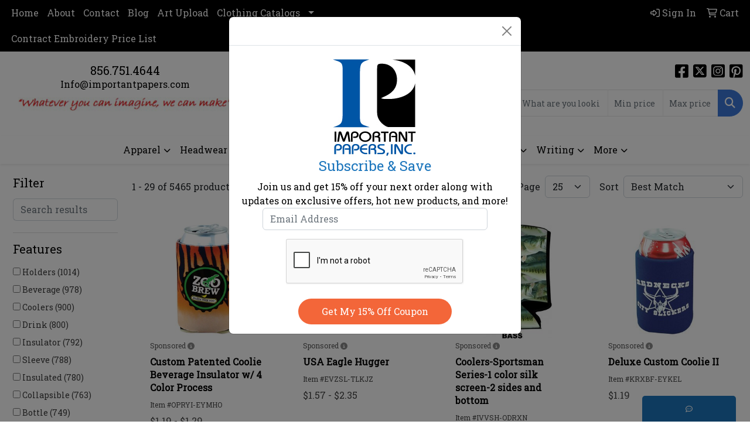

--- FILE ---
content_type: text/html
request_url: https://www.importantpapers.com/ws/ws.dll/StartSrch?UID=36293&WENavID=17884204
body_size: 14977
content:
<!DOCTYPE html>
<html lang="en"><head>
<meta charset="utf-8">
<meta http-equiv="X-UA-Compatible" content="IE=edge">
<meta name="viewport" content="width=device-width, initial-scale=1">
<!-- The above 3 meta tags *must* come first in the head; any other head content must come *after* these tags -->


<link href="/distsite/styles/8/css/bootstrap.min.css" rel="stylesheet" />
<link href="https://fonts.googleapis.com/css?family=Open+Sans:400,600|Oswald:400,600" rel="stylesheet">
<link href="/distsite/styles/8/css/owl.carousel.min.css" rel="stylesheet">
<link href="/distsite/styles/8/css/nouislider.css" rel="stylesheet">
<!--<link href="/distsite/styles/8/css/menu.css" rel="stylesheet"/>-->
<link href="/distsite/styles/8/css/flexslider.css" rel="stylesheet">
<link href="/distsite/styles/8/css/all.min.css" rel="stylesheet">
<link href="/distsite/styles/8/css/slick/slick.css" rel="stylesheet"/>
<link href="/distsite/styles/8/css/lightbox/lightbox.css" rel="stylesheet"  />
<link href="/distsite/styles/8/css/yamm.css" rel="stylesheet" />
<!-- Custom styles for this theme -->
<link href="/we/we.dll/StyleSheet?UN=36293&Type=WETheme&TS=C45208.5660416667" rel="stylesheet">
<!-- Custom styles for this theme -->
<link href="/we/we.dll/StyleSheet?UN=36293&Type=WETheme-PS&TS=C45208.5660416667" rel="stylesheet">
<script src="https://www.google.com/recaptcha/api.js" async defer></script>
<style>

#popForm .btn-primary {
color: #fff;
background-color: #f36639;
border-color: #f36639; 
border: 0;
border-radius: 30px;
text-transform: capitalize;
padding: 10px 40px;
}

#popForm .btn-primary:hover {
color: #fff;
background-color: #0062b5;
border-color: #0062b5; 
border-radius: 30px;
border: 0;
}

#popForm > fieldset > div.g-recaptcha > div {
margin: auto;
margin-top: 15px;
}

.vertical-align {
    display: flex;
    align-items: center;
}
</style>

<!-- HTML5 shim and Respond.js for IE8 support of HTML5 elements and media queries -->
<!--[if lt IE 9]>
      <script src="https://oss.maxcdn.com/html5shiv/3.7.3/html5shiv.min.js"></script>
      <script src="https://oss.maxcdn.com/respond/1.4.2/respond.min.js"></script>
    <![endif]-->

</head>

<body style="background:#fff;">


  <!-- Slide-Out Menu -->
  <div id="filter-menu" class="filter-menu">
    <button id="close-menu" class="btn-close"></button>
    <div class="menu-content">
      
<aside class="filter-sidebar">



<div class="filter-section first">
	<h2>Filter</h2>
	 <div class="input-group mb-3">
	 <input type="text" style="border-right:0;" placeholder="Search results" class="form-control text-search-within-results" name="SearchWithinResults" value="" maxlength="100" onkeyup="HandleTextFilter(event);">
	  <label class="input-group-text" style="background-color:#fff;"><a  style="display:none;" href="javascript:void(0);" class="remove-filter" data-toggle="tooltip" title="Clear" onclick="ClearTextFilter();"><i class="far fa-times" aria-hidden="true"></i> <span class="fa-sr-only">x</span></a></label>
	</div>
</div>

<a href="javascript:void(0);" class="clear-filters"  style="display:none;" onclick="ClearDrillDown();">Clear all filters</a>

<div class="filter-section"  style="display:none;">
	<h2>Categories</h2>

	<div class="filter-list">

	 

		<!-- wrapper for more filters -->
        <div class="show-filter">

		</div><!-- showfilters -->

	</div>

		<a href="#" class="show-more"  style="display:none;" >Show more</a>
</div>


<div class="filter-section" >
	<h2>Features</h2>

		<div class="filter-list">

	  		<div class="checkbox"><label><input class="filtercheckbox" type="checkbox" name="2|Holders" ><span> Holders (1014)</span></label></div><div class="checkbox"><label><input class="filtercheckbox" type="checkbox" name="2|Beverage" ><span> Beverage (978)</span></label></div><div class="checkbox"><label><input class="filtercheckbox" type="checkbox" name="2|Coolers" ><span> Coolers (900)</span></label></div><div class="checkbox"><label><input class="filtercheckbox" type="checkbox" name="2|Drink" ><span> Drink (800)</span></label></div><div class="checkbox"><label><input class="filtercheckbox" type="checkbox" name="2|Insulator" ><span> Insulator (792)</span></label></div><div class="checkbox"><label><input class="filtercheckbox" type="checkbox" name="2|Sleeve" ><span> Sleeve (788)</span></label></div><div class="checkbox"><label><input class="filtercheckbox" type="checkbox" name="2|Insulated" ><span> Insulated (780)</span></label></div><div class="checkbox"><label><input class="filtercheckbox" type="checkbox" name="2|Collapsible" ><span> Collapsible (763)</span></label></div><div class="checkbox"><label><input class="filtercheckbox" type="checkbox" name="2|Bottle" ><span> Bottle (749)</span></label></div><div class="checkbox"><label><input class="filtercheckbox" type="checkbox" name="2|Can cooler" ><span> Can cooler (713)</span></label></div><div class="show-filter"><div class="checkbox"><label><input class="filtercheckbox" type="checkbox" name="2|Beverage holder" ><span> Beverage holder (691)</span></label></div><div class="checkbox"><label><input class="filtercheckbox" type="checkbox" name="2|Can holder" ><span> Can holder (657)</span></label></div><div class="checkbox"><label><input class="filtercheckbox" type="checkbox" name="2|Coolie" ><span> Coolie (646)</span></label></div><div class="checkbox"><label><input class="filtercheckbox" type="checkbox" name="2|Can" ><span> Can (631)</span></label></div><div class="checkbox"><label><input class="filtercheckbox" type="checkbox" name="2|Neoprene" ><span> Neoprene (617)</span></label></div><div class="checkbox"><label><input class="filtercheckbox" type="checkbox" name="2|Beverage insulators" ><span> Beverage insulators (576)</span></label></div><div class="checkbox"><label><input class="filtercheckbox" type="checkbox" name="2|Portable" ><span> Portable (550)</span></label></div><div class="checkbox"><label><input class="filtercheckbox" type="checkbox" name="2|Beer" ><span> Beer (514)</span></label></div><div class="checkbox"><label><input class="filtercheckbox" type="checkbox" name="2|Can sleeve" ><span> Can sleeve (513)</span></label></div><div class="checkbox"><label><input class="filtercheckbox" type="checkbox" name="2|Reusable" ><span> Reusable (511)</span></label></div><div class="checkbox"><label><input class="filtercheckbox" type="checkbox" name="2|Outdoor" ><span> Outdoor (443)</span></label></div><div class="checkbox"><label><input class="filtercheckbox" type="checkbox" name="2|Huggers" ><span> Huggers (438)</span></label></div><div class="checkbox"><label><input class="filtercheckbox" type="checkbox" name="2|Huggies" ><span> Huggies (423)</span></label></div><div class="checkbox"><label><input class="filtercheckbox" type="checkbox" name="2|Durable" ><span> Durable (400)</span></label></div><div class="checkbox"><label><input class="filtercheckbox" type="checkbox" name="2|Party" ><span> Party (392)</span></label></div><div class="checkbox"><label><input class="filtercheckbox" type="checkbox" name="2|Custom" ><span> Custom (391)</span></label></div><div class="checkbox"><label><input class="filtercheckbox" type="checkbox" name="2|Travel" ><span> Travel (385)</span></label></div><div class="checkbox"><label><input class="filtercheckbox" type="checkbox" name="2|Stainless steel" ><span> Stainless steel (374)</span></label></div><div class="checkbox"><label><input class="filtercheckbox" type="checkbox" name="2|Foam" ><span> Foam (373)</span></label></div><div class="checkbox"><label><input class="filtercheckbox" type="checkbox" name="2|Foldable" ><span> Foldable (350)</span></label></div><div class="checkbox"><label><input class="filtercheckbox" type="checkbox" name="2|Cover" ><span> Cover (342)</span></label></div><div class="checkbox"><label><input class="filtercheckbox" type="checkbox" name="2|Drinkware" ><span> Drinkware (322)</span></label></div><div class="checkbox"><label><input class="filtercheckbox" type="checkbox" name="2|Can coolie" ><span> Can coolie (314)</span></label></div><div class="checkbox"><label><input class="filtercheckbox" type="checkbox" name="2|Can insulator" ><span> Can insulator (291)</span></label></div><div class="checkbox"><label><input class="filtercheckbox" type="checkbox" name="2|Gift" ><span> Gift (284)</span></label></div><div class="checkbox"><label><input class="filtercheckbox" type="checkbox" name="2|Koolie" ><span> Koolie (281)</span></label></div><div class="checkbox"><label><input class="filtercheckbox" type="checkbox" name="2|Tumbler" ><span> Tumbler (279)</span></label></div><div class="checkbox"><label><input class="filtercheckbox" type="checkbox" name="2|Bottle holder" ><span> Bottle holder (278)</span></label></div><div class="checkbox"><label><input class="filtercheckbox" type="checkbox" name="2|Lightweight" ><span> Lightweight (275)</span></label></div><div class="checkbox"><label><input class="filtercheckbox" type="checkbox" name="2|Drinking" ><span> Drinking (274)</span></label></div><div class="checkbox"><label><input class="filtercheckbox" type="checkbox" name="2|Cold" ><span> Cold (261)</span></label></div><div class="checkbox"><label><input class="filtercheckbox" type="checkbox" name="2|Round" ><span> Round (257)</span></label></div><div class="checkbox"><label><input class="filtercheckbox" type="checkbox" name="2|Coffee" ><span> Coffee (255)</span></label></div><div class="checkbox"><label><input class="filtercheckbox" type="checkbox" name="2|Cup" ><span> Cup (243)</span></label></div><div class="checkbox"><label><input class="filtercheckbox" type="checkbox" name="2|Insulation" ><span> Insulation (237)</span></label></div><div class="checkbox"><label><input class="filtercheckbox" type="checkbox" name="2|Cozy" ><span> Cozy (222)</span></label></div><div class="checkbox"><label><input class="filtercheckbox" type="checkbox" name="2|Slim" ><span> Slim (221)</span></label></div><div class="checkbox"><label><input class="filtercheckbox" type="checkbox" name="2|Wine" ><span> Wine (212)</span></label></div><div class="checkbox"><label><input class="filtercheckbox" type="checkbox" name="2|Wrap" ><span> Wrap (207)</span></label></div><div class="checkbox"><label><input class="filtercheckbox" type="checkbox" name="2|Camping" ><span> Camping (205)</span></label></div></div>

			<!-- wrapper for more filters -->
			<div class="show-filter">

			</div><!-- showfilters -->
 		</div>
		<a href="#" class="show-more"  >Show more</a>


</div>


<div class="filter-section" >
	<h2>Colors</h2>

		<div class="filter-list">

		  	<div class="checkbox"><label><input class="filtercheckbox" type="checkbox" name="1|Black" ><span> Black (2572)</span></label></div><div class="checkbox"><label><input class="filtercheckbox" type="checkbox" name="1|Red" ><span> Red (1947)</span></label></div><div class="checkbox"><label><input class="filtercheckbox" type="checkbox" name="1|White" ><span> White (1729)</span></label></div><div class="checkbox"><label><input class="filtercheckbox" type="checkbox" name="1|Blue" ><span> Blue (1399)</span></label></div><div class="checkbox"><label><input class="filtercheckbox" type="checkbox" name="1|Green" ><span> Green (1326)</span></label></div><div class="checkbox"><label><input class="filtercheckbox" type="checkbox" name="1|Purple" ><span> Purple (1295)</span></label></div><div class="checkbox"><label><input class="filtercheckbox" type="checkbox" name="1|Yellow" ><span> Yellow (1260)</span></label></div><div class="checkbox"><label><input class="filtercheckbox" type="checkbox" name="1|Pink" ><span> Pink (1214)</span></label></div><div class="checkbox"><label><input class="filtercheckbox" type="checkbox" name="1|Orange" ><span> Orange (1196)</span></label></div><div class="checkbox"><label><input class="filtercheckbox" type="checkbox" name="1|Gray" ><span> Gray (1095)</span></label></div><div class="show-filter"><div class="checkbox"><label><input class="filtercheckbox" type="checkbox" name="1|Navy blue" ><span> Navy blue (986)</span></label></div><div class="checkbox"><label><input class="filtercheckbox" type="checkbox" name="1|Various" ><span> Various (882)</span></label></div><div class="checkbox"><label><input class="filtercheckbox" type="checkbox" name="1|Royal blue" ><span> Royal blue (671)</span></label></div><div class="checkbox"><label><input class="filtercheckbox" type="checkbox" name="1|Brown" ><span> Brown (612)</span></label></div><div class="checkbox"><label><input class="filtercheckbox" type="checkbox" name="1|Light blue" ><span> Light blue (357)</span></label></div><div class="checkbox"><label><input class="filtercheckbox" type="checkbox" name="1|Kelly green" ><span> Kelly green (296)</span></label></div><div class="checkbox"><label><input class="filtercheckbox" type="checkbox" name="1|Lime green" ><span> Lime green (294)</span></label></div><div class="checkbox"><label><input class="filtercheckbox" type="checkbox" name="1|Neon pink" ><span> Neon pink (279)</span></label></div><div class="checkbox"><label><input class="filtercheckbox" type="checkbox" name="1|Burgundy red" ><span> Burgundy red (276)</span></label></div><div class="checkbox"><label><input class="filtercheckbox" type="checkbox" name="1|Neon blue" ><span> Neon blue (270)</span></label></div><div class="checkbox"><label><input class="filtercheckbox" type="checkbox" name="1|Forest green" ><span> Forest green (259)</span></label></div><div class="checkbox"><label><input class="filtercheckbox" type="checkbox" name="1|Silver" ><span> Silver (209)</span></label></div><div class="checkbox"><label><input class="filtercheckbox" type="checkbox" name="1|Maroon red" ><span> Maroon red (198)</span></label></div><div class="checkbox"><label><input class="filtercheckbox" type="checkbox" name="1|Texas orange" ><span> Texas orange (186)</span></label></div><div class="checkbox"><label><input class="filtercheckbox" type="checkbox" name="1|Teal blue" ><span> Teal blue (180)</span></label></div><div class="checkbox"><label><input class="filtercheckbox" type="checkbox" name="1|Crimson red" ><span> Crimson red (176)</span></label></div><div class="checkbox"><label><input class="filtercheckbox" type="checkbox" name="1|Dark blue" ><span> Dark blue (172)</span></label></div><div class="checkbox"><label><input class="filtercheckbox" type="checkbox" name="1|Sky blue" ><span> Sky blue (159)</span></label></div><div class="checkbox"><label><input class="filtercheckbox" type="checkbox" name="1|Khaki beige" ><span> Khaki beige (154)</span></label></div><div class="checkbox"><label><input class="filtercheckbox" type="checkbox" name="1|Magenta pink" ><span> Magenta pink (154)</span></label></div><div class="checkbox"><label><input class="filtercheckbox" type="checkbox" name="1|Turquoise blue" ><span> Turquoise blue (151)</span></label></div><div class="checkbox"><label><input class="filtercheckbox" type="checkbox" name="1|Teal" ><span> Teal (139)</span></label></div><div class="checkbox"><label><input class="filtercheckbox" type="checkbox" name="1|Neon orange" ><span> Neon orange (136)</span></label></div><div class="checkbox"><label><input class="filtercheckbox" type="checkbox" name="1|Neon green" ><span> Neon green (117)</span></label></div><div class="checkbox"><label><input class="filtercheckbox" type="checkbox" name="1|Burnt orange" ><span> Burnt orange (115)</span></label></div><div class="checkbox"><label><input class="filtercheckbox" type="checkbox" name="1|Light pink" ><span> Light pink (113)</span></label></div><div class="checkbox"><label><input class="filtercheckbox" type="checkbox" name="1|Dark green" ><span> Dark green (107)</span></label></div><div class="checkbox"><label><input class="filtercheckbox" type="checkbox" name="1|Light purple" ><span> Light purple (106)</span></label></div><div class="checkbox"><label><input class="filtercheckbox" type="checkbox" name="1|Teal green" ><span> Teal green (105)</span></label></div><div class="checkbox"><label><input class="filtercheckbox" type="checkbox" name="1|Navy" ><span> Navy (101)</span></label></div><div class="checkbox"><label><input class="filtercheckbox" type="checkbox" name="1|Dark gray" ><span> Dark gray (100)</span></label></div><div class="checkbox"><label><input class="filtercheckbox" type="checkbox" name="1|Royal" ><span> Royal (98)</span></label></div><div class="checkbox"><label><input class="filtercheckbox" type="checkbox" name="1|Mint green" ><span> Mint green (95)</span></label></div><div class="checkbox"><label><input class="filtercheckbox" type="checkbox" name="1|Olive green" ><span> Olive green (94)</span></label></div><div class="checkbox"><label><input class="filtercheckbox" type="checkbox" name="1|Beige" ><span> Beige (93)</span></label></div><div class="checkbox"><label><input class="filtercheckbox" type="checkbox" name="1|Coral" ><span> Coral (92)</span></label></div><div class="checkbox"><label><input class="filtercheckbox" type="checkbox" name="1|Gold" ><span> Gold (90)</span></label></div><div class="checkbox"><label><input class="filtercheckbox" type="checkbox" name="1|Hot pink" ><span> Hot pink (90)</span></label></div><div class="checkbox"><label><input class="filtercheckbox" type="checkbox" name="1|Green camo" ><span> Green camo (88)</span></label></div><div class="checkbox"><label><input class="filtercheckbox" type="checkbox" name="1|Burgundy" ><span> Burgundy (85)</span></label></div></div>


			<!-- wrapper for more filters -->
			<div class="show-filter">

			</div><!-- showfilters -->

		  </div>

		<a href="#" class="show-more"  >Show more</a>
</div>


<div class="filter-section"  >
	<h2>Price Range</h2>
	<div class="filter-price-wrap">
		<div class="filter-price-inner">
			<div class="input-group">
				<span class="input-group-text input-group-text-white">$</span>
				<input type="text" class="form-control form-control-sm filter-min-prices" name="min-prices" value="" placeholder="Min" onkeyup="HandlePriceFilter(event);">
			</div>
			<div class="input-group">
				<span class="input-group-text input-group-text-white">$</span>
				<input type="text" class="form-control form-control-sm filter-max-prices" name="max-prices" value="" placeholder="Max" onkeyup="HandlePriceFilter(event);">
			</div>
		</div>
		<a href="javascript:void(0)" onclick="SetPriceFilter();" ><i class="fa-solid fa-chevron-right"></i></a>
	</div>
</div>

<div class="filter-section"   >
	<h2>Quantity</h2>
	<div class="filter-price-wrap mb-2">
		<input type="text" class="form-control form-control-sm filter-quantity" value="" placeholder="Qty" onkeyup="HandleQuantityFilter(event);">
		<a href="javascript:void(0)" onclick="SetQuantityFilter();"><i class="fa-solid fa-chevron-right"></i></a>
	</div>
</div>




	</aside>

    </div>
</div>




	<div class="container-fluid">
		<div class="row">

			<div class="col-md-3 col-lg-2">
        <div class="d-none d-md-block">
          <div id="desktop-filter">
            
<aside class="filter-sidebar">



<div class="filter-section first">
	<h2>Filter</h2>
	 <div class="input-group mb-3">
	 <input type="text" style="border-right:0;" placeholder="Search results" class="form-control text-search-within-results" name="SearchWithinResults" value="" maxlength="100" onkeyup="HandleTextFilter(event);">
	  <label class="input-group-text" style="background-color:#fff;"><a  style="display:none;" href="javascript:void(0);" class="remove-filter" data-toggle="tooltip" title="Clear" onclick="ClearTextFilter();"><i class="far fa-times" aria-hidden="true"></i> <span class="fa-sr-only">x</span></a></label>
	</div>
</div>

<a href="javascript:void(0);" class="clear-filters"  style="display:none;" onclick="ClearDrillDown();">Clear all filters</a>

<div class="filter-section"  style="display:none;">
	<h2>Categories</h2>

	<div class="filter-list">

	 

		<!-- wrapper for more filters -->
        <div class="show-filter">

		</div><!-- showfilters -->

	</div>

		<a href="#" class="show-more"  style="display:none;" >Show more</a>
</div>


<div class="filter-section" >
	<h2>Features</h2>

		<div class="filter-list">

	  		<div class="checkbox"><label><input class="filtercheckbox" type="checkbox" name="2|Holders" ><span> Holders (1014)</span></label></div><div class="checkbox"><label><input class="filtercheckbox" type="checkbox" name="2|Beverage" ><span> Beverage (978)</span></label></div><div class="checkbox"><label><input class="filtercheckbox" type="checkbox" name="2|Coolers" ><span> Coolers (900)</span></label></div><div class="checkbox"><label><input class="filtercheckbox" type="checkbox" name="2|Drink" ><span> Drink (800)</span></label></div><div class="checkbox"><label><input class="filtercheckbox" type="checkbox" name="2|Insulator" ><span> Insulator (792)</span></label></div><div class="checkbox"><label><input class="filtercheckbox" type="checkbox" name="2|Sleeve" ><span> Sleeve (788)</span></label></div><div class="checkbox"><label><input class="filtercheckbox" type="checkbox" name="2|Insulated" ><span> Insulated (780)</span></label></div><div class="checkbox"><label><input class="filtercheckbox" type="checkbox" name="2|Collapsible" ><span> Collapsible (763)</span></label></div><div class="checkbox"><label><input class="filtercheckbox" type="checkbox" name="2|Bottle" ><span> Bottle (749)</span></label></div><div class="checkbox"><label><input class="filtercheckbox" type="checkbox" name="2|Can cooler" ><span> Can cooler (713)</span></label></div><div class="show-filter"><div class="checkbox"><label><input class="filtercheckbox" type="checkbox" name="2|Beverage holder" ><span> Beverage holder (691)</span></label></div><div class="checkbox"><label><input class="filtercheckbox" type="checkbox" name="2|Can holder" ><span> Can holder (657)</span></label></div><div class="checkbox"><label><input class="filtercheckbox" type="checkbox" name="2|Coolie" ><span> Coolie (646)</span></label></div><div class="checkbox"><label><input class="filtercheckbox" type="checkbox" name="2|Can" ><span> Can (631)</span></label></div><div class="checkbox"><label><input class="filtercheckbox" type="checkbox" name="2|Neoprene" ><span> Neoprene (617)</span></label></div><div class="checkbox"><label><input class="filtercheckbox" type="checkbox" name="2|Beverage insulators" ><span> Beverage insulators (576)</span></label></div><div class="checkbox"><label><input class="filtercheckbox" type="checkbox" name="2|Portable" ><span> Portable (550)</span></label></div><div class="checkbox"><label><input class="filtercheckbox" type="checkbox" name="2|Beer" ><span> Beer (514)</span></label></div><div class="checkbox"><label><input class="filtercheckbox" type="checkbox" name="2|Can sleeve" ><span> Can sleeve (513)</span></label></div><div class="checkbox"><label><input class="filtercheckbox" type="checkbox" name="2|Reusable" ><span> Reusable (511)</span></label></div><div class="checkbox"><label><input class="filtercheckbox" type="checkbox" name="2|Outdoor" ><span> Outdoor (443)</span></label></div><div class="checkbox"><label><input class="filtercheckbox" type="checkbox" name="2|Huggers" ><span> Huggers (438)</span></label></div><div class="checkbox"><label><input class="filtercheckbox" type="checkbox" name="2|Huggies" ><span> Huggies (423)</span></label></div><div class="checkbox"><label><input class="filtercheckbox" type="checkbox" name="2|Durable" ><span> Durable (400)</span></label></div><div class="checkbox"><label><input class="filtercheckbox" type="checkbox" name="2|Party" ><span> Party (392)</span></label></div><div class="checkbox"><label><input class="filtercheckbox" type="checkbox" name="2|Custom" ><span> Custom (391)</span></label></div><div class="checkbox"><label><input class="filtercheckbox" type="checkbox" name="2|Travel" ><span> Travel (385)</span></label></div><div class="checkbox"><label><input class="filtercheckbox" type="checkbox" name="2|Stainless steel" ><span> Stainless steel (374)</span></label></div><div class="checkbox"><label><input class="filtercheckbox" type="checkbox" name="2|Foam" ><span> Foam (373)</span></label></div><div class="checkbox"><label><input class="filtercheckbox" type="checkbox" name="2|Foldable" ><span> Foldable (350)</span></label></div><div class="checkbox"><label><input class="filtercheckbox" type="checkbox" name="2|Cover" ><span> Cover (342)</span></label></div><div class="checkbox"><label><input class="filtercheckbox" type="checkbox" name="2|Drinkware" ><span> Drinkware (322)</span></label></div><div class="checkbox"><label><input class="filtercheckbox" type="checkbox" name="2|Can coolie" ><span> Can coolie (314)</span></label></div><div class="checkbox"><label><input class="filtercheckbox" type="checkbox" name="2|Can insulator" ><span> Can insulator (291)</span></label></div><div class="checkbox"><label><input class="filtercheckbox" type="checkbox" name="2|Gift" ><span> Gift (284)</span></label></div><div class="checkbox"><label><input class="filtercheckbox" type="checkbox" name="2|Koolie" ><span> Koolie (281)</span></label></div><div class="checkbox"><label><input class="filtercheckbox" type="checkbox" name="2|Tumbler" ><span> Tumbler (279)</span></label></div><div class="checkbox"><label><input class="filtercheckbox" type="checkbox" name="2|Bottle holder" ><span> Bottle holder (278)</span></label></div><div class="checkbox"><label><input class="filtercheckbox" type="checkbox" name="2|Lightweight" ><span> Lightweight (275)</span></label></div><div class="checkbox"><label><input class="filtercheckbox" type="checkbox" name="2|Drinking" ><span> Drinking (274)</span></label></div><div class="checkbox"><label><input class="filtercheckbox" type="checkbox" name="2|Cold" ><span> Cold (261)</span></label></div><div class="checkbox"><label><input class="filtercheckbox" type="checkbox" name="2|Round" ><span> Round (257)</span></label></div><div class="checkbox"><label><input class="filtercheckbox" type="checkbox" name="2|Coffee" ><span> Coffee (255)</span></label></div><div class="checkbox"><label><input class="filtercheckbox" type="checkbox" name="2|Cup" ><span> Cup (243)</span></label></div><div class="checkbox"><label><input class="filtercheckbox" type="checkbox" name="2|Insulation" ><span> Insulation (237)</span></label></div><div class="checkbox"><label><input class="filtercheckbox" type="checkbox" name="2|Cozy" ><span> Cozy (222)</span></label></div><div class="checkbox"><label><input class="filtercheckbox" type="checkbox" name="2|Slim" ><span> Slim (221)</span></label></div><div class="checkbox"><label><input class="filtercheckbox" type="checkbox" name="2|Wine" ><span> Wine (212)</span></label></div><div class="checkbox"><label><input class="filtercheckbox" type="checkbox" name="2|Wrap" ><span> Wrap (207)</span></label></div><div class="checkbox"><label><input class="filtercheckbox" type="checkbox" name="2|Camping" ><span> Camping (205)</span></label></div></div>

			<!-- wrapper for more filters -->
			<div class="show-filter">

			</div><!-- showfilters -->
 		</div>
		<a href="#" class="show-more"  >Show more</a>


</div>


<div class="filter-section" >
	<h2>Colors</h2>

		<div class="filter-list">

		  	<div class="checkbox"><label><input class="filtercheckbox" type="checkbox" name="1|Black" ><span> Black (2572)</span></label></div><div class="checkbox"><label><input class="filtercheckbox" type="checkbox" name="1|Red" ><span> Red (1947)</span></label></div><div class="checkbox"><label><input class="filtercheckbox" type="checkbox" name="1|White" ><span> White (1729)</span></label></div><div class="checkbox"><label><input class="filtercheckbox" type="checkbox" name="1|Blue" ><span> Blue (1399)</span></label></div><div class="checkbox"><label><input class="filtercheckbox" type="checkbox" name="1|Green" ><span> Green (1326)</span></label></div><div class="checkbox"><label><input class="filtercheckbox" type="checkbox" name="1|Purple" ><span> Purple (1295)</span></label></div><div class="checkbox"><label><input class="filtercheckbox" type="checkbox" name="1|Yellow" ><span> Yellow (1260)</span></label></div><div class="checkbox"><label><input class="filtercheckbox" type="checkbox" name="1|Pink" ><span> Pink (1214)</span></label></div><div class="checkbox"><label><input class="filtercheckbox" type="checkbox" name="1|Orange" ><span> Orange (1196)</span></label></div><div class="checkbox"><label><input class="filtercheckbox" type="checkbox" name="1|Gray" ><span> Gray (1095)</span></label></div><div class="show-filter"><div class="checkbox"><label><input class="filtercheckbox" type="checkbox" name="1|Navy blue" ><span> Navy blue (986)</span></label></div><div class="checkbox"><label><input class="filtercheckbox" type="checkbox" name="1|Various" ><span> Various (882)</span></label></div><div class="checkbox"><label><input class="filtercheckbox" type="checkbox" name="1|Royal blue" ><span> Royal blue (671)</span></label></div><div class="checkbox"><label><input class="filtercheckbox" type="checkbox" name="1|Brown" ><span> Brown (612)</span></label></div><div class="checkbox"><label><input class="filtercheckbox" type="checkbox" name="1|Light blue" ><span> Light blue (357)</span></label></div><div class="checkbox"><label><input class="filtercheckbox" type="checkbox" name="1|Kelly green" ><span> Kelly green (296)</span></label></div><div class="checkbox"><label><input class="filtercheckbox" type="checkbox" name="1|Lime green" ><span> Lime green (294)</span></label></div><div class="checkbox"><label><input class="filtercheckbox" type="checkbox" name="1|Neon pink" ><span> Neon pink (279)</span></label></div><div class="checkbox"><label><input class="filtercheckbox" type="checkbox" name="1|Burgundy red" ><span> Burgundy red (276)</span></label></div><div class="checkbox"><label><input class="filtercheckbox" type="checkbox" name="1|Neon blue" ><span> Neon blue (270)</span></label></div><div class="checkbox"><label><input class="filtercheckbox" type="checkbox" name="1|Forest green" ><span> Forest green (259)</span></label></div><div class="checkbox"><label><input class="filtercheckbox" type="checkbox" name="1|Silver" ><span> Silver (209)</span></label></div><div class="checkbox"><label><input class="filtercheckbox" type="checkbox" name="1|Maroon red" ><span> Maroon red (198)</span></label></div><div class="checkbox"><label><input class="filtercheckbox" type="checkbox" name="1|Texas orange" ><span> Texas orange (186)</span></label></div><div class="checkbox"><label><input class="filtercheckbox" type="checkbox" name="1|Teal blue" ><span> Teal blue (180)</span></label></div><div class="checkbox"><label><input class="filtercheckbox" type="checkbox" name="1|Crimson red" ><span> Crimson red (176)</span></label></div><div class="checkbox"><label><input class="filtercheckbox" type="checkbox" name="1|Dark blue" ><span> Dark blue (172)</span></label></div><div class="checkbox"><label><input class="filtercheckbox" type="checkbox" name="1|Sky blue" ><span> Sky blue (159)</span></label></div><div class="checkbox"><label><input class="filtercheckbox" type="checkbox" name="1|Khaki beige" ><span> Khaki beige (154)</span></label></div><div class="checkbox"><label><input class="filtercheckbox" type="checkbox" name="1|Magenta pink" ><span> Magenta pink (154)</span></label></div><div class="checkbox"><label><input class="filtercheckbox" type="checkbox" name="1|Turquoise blue" ><span> Turquoise blue (151)</span></label></div><div class="checkbox"><label><input class="filtercheckbox" type="checkbox" name="1|Teal" ><span> Teal (139)</span></label></div><div class="checkbox"><label><input class="filtercheckbox" type="checkbox" name="1|Neon orange" ><span> Neon orange (136)</span></label></div><div class="checkbox"><label><input class="filtercheckbox" type="checkbox" name="1|Neon green" ><span> Neon green (117)</span></label></div><div class="checkbox"><label><input class="filtercheckbox" type="checkbox" name="1|Burnt orange" ><span> Burnt orange (115)</span></label></div><div class="checkbox"><label><input class="filtercheckbox" type="checkbox" name="1|Light pink" ><span> Light pink (113)</span></label></div><div class="checkbox"><label><input class="filtercheckbox" type="checkbox" name="1|Dark green" ><span> Dark green (107)</span></label></div><div class="checkbox"><label><input class="filtercheckbox" type="checkbox" name="1|Light purple" ><span> Light purple (106)</span></label></div><div class="checkbox"><label><input class="filtercheckbox" type="checkbox" name="1|Teal green" ><span> Teal green (105)</span></label></div><div class="checkbox"><label><input class="filtercheckbox" type="checkbox" name="1|Navy" ><span> Navy (101)</span></label></div><div class="checkbox"><label><input class="filtercheckbox" type="checkbox" name="1|Dark gray" ><span> Dark gray (100)</span></label></div><div class="checkbox"><label><input class="filtercheckbox" type="checkbox" name="1|Royal" ><span> Royal (98)</span></label></div><div class="checkbox"><label><input class="filtercheckbox" type="checkbox" name="1|Mint green" ><span> Mint green (95)</span></label></div><div class="checkbox"><label><input class="filtercheckbox" type="checkbox" name="1|Olive green" ><span> Olive green (94)</span></label></div><div class="checkbox"><label><input class="filtercheckbox" type="checkbox" name="1|Beige" ><span> Beige (93)</span></label></div><div class="checkbox"><label><input class="filtercheckbox" type="checkbox" name="1|Coral" ><span> Coral (92)</span></label></div><div class="checkbox"><label><input class="filtercheckbox" type="checkbox" name="1|Gold" ><span> Gold (90)</span></label></div><div class="checkbox"><label><input class="filtercheckbox" type="checkbox" name="1|Hot pink" ><span> Hot pink (90)</span></label></div><div class="checkbox"><label><input class="filtercheckbox" type="checkbox" name="1|Green camo" ><span> Green camo (88)</span></label></div><div class="checkbox"><label><input class="filtercheckbox" type="checkbox" name="1|Burgundy" ><span> Burgundy (85)</span></label></div></div>


			<!-- wrapper for more filters -->
			<div class="show-filter">

			</div><!-- showfilters -->

		  </div>

		<a href="#" class="show-more"  >Show more</a>
</div>


<div class="filter-section"  >
	<h2>Price Range</h2>
	<div class="filter-price-wrap">
		<div class="filter-price-inner">
			<div class="input-group">
				<span class="input-group-text input-group-text-white">$</span>
				<input type="text" class="form-control form-control-sm filter-min-prices" name="min-prices" value="" placeholder="Min" onkeyup="HandlePriceFilter(event);">
			</div>
			<div class="input-group">
				<span class="input-group-text input-group-text-white">$</span>
				<input type="text" class="form-control form-control-sm filter-max-prices" name="max-prices" value="" placeholder="Max" onkeyup="HandlePriceFilter(event);">
			</div>
		</div>
		<a href="javascript:void(0)" onclick="SetPriceFilter();" ><i class="fa-solid fa-chevron-right"></i></a>
	</div>
</div>

<div class="filter-section"   >
	<h2>Quantity</h2>
	<div class="filter-price-wrap mb-2">
		<input type="text" class="form-control form-control-sm filter-quantity" value="" placeholder="Qty" onkeyup="HandleQuantityFilter(event);">
		<a href="javascript:void(0)" onclick="SetQuantityFilter();"><i class="fa-solid fa-chevron-right"></i></a>
	</div>
</div>




	</aside>

          </div>
        </div>
			</div>

			<div class="col-md-9 col-lg-10">
				

				<ol class="breadcrumb"  style="display:none;" >
              		<li><a href="https://www.importantpapers.com" target="_top">Home</a></li>
             	 	<li class="active">Beverage Insulators</li>
            	</ol>




				<div id="product-list-controls">

				
						<div class="d-flex align-items-center justify-content-between">
							<div class="d-none d-md-block me-3">
								1 - 29 of  5465 <span class="d-none d-lg-inline">products</span>
							</div>
					  
						  <!-- Right Aligned Controls -->
						  <div class="product-controls-right d-flex align-items-center">
       
              <button id="show-filter-button" class="btn btn-control d-block d-md-none"><i class="fa-solid fa-filter" aria-hidden="true"></i></button>

							
							<span class="me-3">
								<a href="/ws/ws.dll/StartSrch?UID=36293&WENavID=17884204&View=T&ST=26011917411734562436117642" class="btn btn-control grid" title="Change to Grid View"><i class="fa-solid fa-grid-2" aria-hidden="true"></i>  <span class="fa-sr-only">Grid</span></a>
								<a href="/ws/ws.dll/StartSrch?UID=36293&WENavID=17884204&View=L&ST=26011917411734562436117642" class="btn btn-control" title="Change to List View"><i class="fa-solid fa-list"></i> <span class="fa-sr-only">List</span></a>
							</span>
							
					  
							<!-- Number of Items Per Page -->
							<div class="me-2 d-none d-lg-block">
								<label>Per Page</label>
							</div>
							<div class="me-3 d-none d-md-block">
								<select class="form-select notranslate" onchange="GoToNewURL(this);" aria-label="Items per page">
									<option value="/ws/ws.dll/StartSrch?UID=36293&WENavID=17884204&ST=26011917411734562436117642&PPP=10" >10</option><option value="/ws/ws.dll/StartSrch?UID=36293&WENavID=17884204&ST=26011917411734562436117642&PPP=25" selected>25</option><option value="/ws/ws.dll/StartSrch?UID=36293&WENavID=17884204&ST=26011917411734562436117642&PPP=50" >50</option><option value="/ws/ws.dll/StartSrch?UID=36293&WENavID=17884204&ST=26011917411734562436117642&PPP=100" >100</option><option value="/ws/ws.dll/StartSrch?UID=36293&WENavID=17884204&ST=26011917411734562436117642&PPP=250" >250</option>
								
								</select>
							</div>
					  
							<!-- Sort By -->
							<div class="d-none d-lg-block me-2">
								<label>Sort</label>
							</div>
							<div>
								<select class="form-select" onchange="GoToNewURL(this);">
									<option value="/ws/ws.dll/StartSrch?UID=36293&WENavID=17884204&Sort=0" selected>Best Match</option><option value="/ws/ws.dll/StartSrch?UID=36293&WENavID=17884204&Sort=3">Most Popular</option><option value="/ws/ws.dll/StartSrch?UID=36293&WENavID=17884204&Sort=1">Price (Low to High)</option><option value="/ws/ws.dll/StartSrch?UID=36293&WENavID=17884204&Sort=2">Price (High to Low)</option>
								 </select>
							</div>
						  </div>
						</div>

			  </div>

				<!-- Product Results List -->
				<ul class="thumbnail-list"><li>
 <a href="https://www.importantpapers.com/p/OPRYI-EYMHO/custom-patented-coolie-beverage-insulator-w-4-color-process" target="_parent" alt="Custom Patented Coolie Beverage Insulator w/ 4 Color Process" data-adid="50836|2258036" onclick="PostAdStatToService(732258036,1);">
 <div class="pr-list-grid">
		<img class="img-responsive" src="/ws/ws.dll/QPic?SN=50836&P=732258036&I=0&PX=300" alt="Custom Patented Coolie Beverage Insulator w/ 4 Color Process">
		<p class="pr-list-sponsored">Sponsored <span data-bs-toggle="tooltip" data-container="body" data-bs-placement="top" title="You're seeing this ad based on the product's relevance to your search query."><i class="fa fa-info-circle" aria-hidden="true"></i></span></p>
		<p class="pr-name">Custom Patented Coolie Beverage Insulator w/ 4 Color Process</p>
		<div class="pr-meta-row">
			<div class="product-reviews"  style="display:none;">
				<div class="rating-stars">
				<i class="fa-solid fa-star-sharp active" aria-hidden="true"></i><i class="fa-solid fa-star-sharp" aria-hidden="true"></i><i class="fa-solid fa-star-sharp" aria-hidden="true"></i><i class="fa-solid fa-star-sharp" aria-hidden="true"></i><i class="fa-solid fa-star-sharp" aria-hidden="true"></i>
				</div>
				<span class="rating-count">(1)</span>
			</div>
			
		</div>
		<p class="pr-number"  ><span class="notranslate">Item #OPRYI-EYMHO</span></p>
		<p class="pr-price"  ><span class="notranslate">$1.19</span> - <span class="notranslate">$1.29</span></p>
 </div>
 </a>
</li>
<li>
 <a href="https://www.importantpapers.com/p/EVZSL-TLKJZ/usa-eagle-hugger" target="_parent" alt="USA Eagle Hugger" data-adid="51360|8882899" onclick="PostAdStatToService(718882899,1);">
 <div class="pr-list-grid">
		<img class="img-responsive" src="/ws/ws.dll/QPic?SN=51360&P=718882899&I=0&PX=300" alt="USA Eagle Hugger">
		<p class="pr-list-sponsored">Sponsored <span data-bs-toggle="tooltip" data-container="body" data-bs-placement="top" title="You're seeing this ad based on the product's relevance to your search query."><i class="fa fa-info-circle" aria-hidden="true"></i></span></p>
		<p class="pr-name">USA Eagle Hugger</p>
		<div class="pr-meta-row">
			<div class="product-reviews"  style="display:none;">
				<div class="rating-stars">
				<i class="fa-solid fa-star-sharp" aria-hidden="true"></i><i class="fa-solid fa-star-sharp" aria-hidden="true"></i><i class="fa-solid fa-star-sharp" aria-hidden="true"></i><i class="fa-solid fa-star-sharp" aria-hidden="true"></i><i class="fa-solid fa-star-sharp" aria-hidden="true"></i>
				</div>
				<span class="rating-count">(0)</span>
			</div>
			
		</div>
		<p class="pr-number"  ><span class="notranslate">Item #EVZSL-TLKJZ</span></p>
		<p class="pr-price"  ><span class="notranslate">$1.57</span> - <span class="notranslate">$2.35</span></p>
 </div>
 </a>
</li>
<li>
 <a href="https://www.importantpapers.com/p/IVVSH-ODRXN/coolers-sportsman-series-1-color-silk-screen-2-sides-and-bottom" target="_parent" alt="Coolers-Sportsman Series-1 color silk screen-2 sides and bottom" data-adid="68232|6462495" onclick="PostAdStatToService(996462495,1);">
 <div class="pr-list-grid">
		<img class="img-responsive" src="/ws/ws.dll/QPic?SN=68232&P=996462495&I=0&PX=300" alt="Coolers-Sportsman Series-1 color silk screen-2 sides and bottom">
		<p class="pr-list-sponsored">Sponsored <span data-bs-toggle="tooltip" data-container="body" data-bs-placement="top" title="You're seeing this ad based on the product's relevance to your search query."><i class="fa fa-info-circle" aria-hidden="true"></i></span></p>
		<p class="pr-name">Coolers-Sportsman Series-1 color silk screen-2 sides and bottom</p>
		<div class="pr-meta-row">
			<div class="product-reviews"  style="display:none;">
				<div class="rating-stars">
				<i class="fa-solid fa-star-sharp" aria-hidden="true"></i><i class="fa-solid fa-star-sharp" aria-hidden="true"></i><i class="fa-solid fa-star-sharp" aria-hidden="true"></i><i class="fa-solid fa-star-sharp" aria-hidden="true"></i><i class="fa-solid fa-star-sharp" aria-hidden="true"></i>
				</div>
				<span class="rating-count">(0)</span>
			</div>
			
		</div>
		<p class="pr-number"  ><span class="notranslate">Item #IVVSH-ODRXN</span></p>
		<p class="pr-price"  ><span class="notranslate">$1.28</span> - <span class="notranslate">$2.30</span></p>
 </div>
 </a>
</li>
<li>
 <a href="https://www.importantpapers.com/p/KRXBF-EYKEL/deluxe-custom-coolie-ii" target="_parent" alt="Deluxe Custom Coolie II" data-adid="50836|2256603" onclick="PostAdStatToService(982256603,1);">
 <div class="pr-list-grid">
		<img class="img-responsive" src="/ws/ws.dll/QPic?SN=50836&P=982256603&I=0&PX=300" alt="Deluxe Custom Coolie II">
		<p class="pr-list-sponsored">Sponsored <span data-bs-toggle="tooltip" data-container="body" data-bs-placement="top" title="You're seeing this ad based on the product's relevance to your search query."><i class="fa fa-info-circle" aria-hidden="true"></i></span></p>
		<p class="pr-name">Deluxe Custom Coolie II</p>
		<div class="pr-meta-row">
			<div class="product-reviews"  style="display:none;">
				<div class="rating-stars">
				<i class="fa-solid fa-star-sharp active" aria-hidden="true"></i><i class="fa-solid fa-star-sharp active" aria-hidden="true"></i><i class="fa-solid fa-star-sharp active" aria-hidden="true"></i><i class="fa-solid fa-star-sharp" aria-hidden="true"></i><i class="fa-solid fa-star-sharp" aria-hidden="true"></i>
				</div>
				<span class="rating-count">(3)</span>
			</div>
			
		</div>
		<p class="pr-number"  ><span class="notranslate">Item #KRXBF-EYKEL</span></p>
		<p class="pr-price"  ><span class="notranslate">$1.19</span></p>
 </div>
 </a>
</li>
<a name="4" href="#" alt="Item 4"></a>
<li>
 <a href="https://www.importantpapers.com/p/QRWYG-QVXKO/neoprene-can-cooler-3-sided-imprint" target="_parent" alt="Neoprene Can Cooler (3 Sided Imprint)">
 <div class="pr-list-grid">
		<img class="img-responsive" src="/ws/ws.dll/QPic?SN=69533&P=597696534&I=0&PX=300" alt="Neoprene Can Cooler (3 Sided Imprint)">
		<p class="pr-name">Neoprene Can Cooler (3 Sided Imprint)</p>
		<div class="pr-meta-row">
			<div class="product-reviews"  style="display:none;">
				<div class="rating-stars">
				<i class="fa-solid fa-star-sharp active" aria-hidden="true"></i><i class="fa-solid fa-star-sharp active" aria-hidden="true"></i><i class="fa-solid fa-star-sharp active" aria-hidden="true"></i><i class="fa-solid fa-star-sharp active" aria-hidden="true"></i><i class="fa-solid fa-star-sharp active" aria-hidden="true"></i>
				</div>
				<span class="rating-count">(2)</span>
			</div>
			
		</div>
		<p class="pr-number"  ><span class="notranslate">Item #QRWYG-QVXKO</span></p>
		<p class="pr-price"  ><span class="notranslate">$0.65</span> - <span class="notranslate">$1.20</span></p>
 </div>
 </a>
</li>
<a name="5" href="#" alt="Item 5"></a>
<li>
 <a href="https://www.importantpapers.com/p/AXYVI-JFADY/best-can-cooler" target="_parent" alt="BEST Can Cooler">
 <div class="pr-list-grid">
		<img class="img-responsive" src="/ws/ws.dll/QPic?SN=68218&P=384200766&I=0&PX=300" alt="BEST Can Cooler">
		<p class="pr-name">BEST Can Cooler</p>
		<div class="pr-meta-row">
			<div class="product-reviews"  style="display:none;">
				<div class="rating-stars">
				<i class="fa-solid fa-star-sharp active" aria-hidden="true"></i><i class="fa-solid fa-star-sharp active" aria-hidden="true"></i><i class="fa-solid fa-star-sharp active" aria-hidden="true"></i><i class="fa-solid fa-star-sharp active" aria-hidden="true"></i><i class="fa-solid fa-star-sharp" aria-hidden="true"></i>
				</div>
				<span class="rating-count">(40)</span>
			</div>
			
		</div>
		<p class="pr-number"  ><span class="notranslate">Item #AXYVI-JFADY</span></p>
		<p class="pr-price"  ><span class="notranslate">$0.60</span></p>
 </div>
 </a>
</li>
<a name="6" href="#" alt="Item 6"></a>
<li>
 <a href="https://www.importantpapers.com/p/GXZYI-KXKCQ/best-full-color-can-cooler" target="_parent" alt="BEST Full Color Can Cooler">
 <div class="pr-list-grid">
		<img class="img-responsive" src="/ws/ws.dll/QPic?SN=68218&P=904980836&I=0&PX=300" alt="BEST Full Color Can Cooler">
		<p class="pr-name">BEST Full Color Can Cooler</p>
		<div class="pr-meta-row">
			<div class="product-reviews"  style="display:none;">
				<div class="rating-stars">
				<i class="fa-solid fa-star-sharp active" aria-hidden="true"></i><i class="fa-solid fa-star-sharp active" aria-hidden="true"></i><i class="fa-solid fa-star-sharp active" aria-hidden="true"></i><i class="fa-solid fa-star-sharp active" aria-hidden="true"></i><i class="fa-solid fa-star-sharp active" aria-hidden="true"></i>
				</div>
				<span class="rating-count">(9)</span>
			</div>
			
		</div>
		<p class="pr-number"  ><span class="notranslate">Item #GXZYI-KXKCQ</span></p>
		<p class="pr-price"  ><span class="notranslate">$0.99</span> - <span class="notranslate">$1.32</span></p>
 </div>
 </a>
</li>
<a name="7" href="#" alt="Item 7"></a>
<li>
 <a href="https://www.importantpapers.com/p/UURTH-FZNAR/neoprene-can-cooler" target="_parent" alt="Neoprene Can Cooler">
 <div class="pr-list-grid">
		<img class="img-responsive" src="/ws/ws.dll/QPic?SN=68218&P=582733085&I=0&PX=300" alt="Neoprene Can Cooler">
		<p class="pr-name">Neoprene Can Cooler</p>
		<div class="pr-meta-row">
			<div class="product-reviews"  style="display:none;">
				<div class="rating-stars">
				<i class="fa-solid fa-star-sharp active" aria-hidden="true"></i><i class="fa-solid fa-star-sharp active" aria-hidden="true"></i><i class="fa-solid fa-star-sharp active" aria-hidden="true"></i><i class="fa-solid fa-star-sharp active" aria-hidden="true"></i><i class="fa-solid fa-star-sharp" aria-hidden="true"></i>
				</div>
				<span class="rating-count">(3)</span>
			</div>
			
		</div>
		<p class="pr-number"  ><span class="notranslate">Item #UURTH-FZNAR</span></p>
		<p class="pr-price"  ><span class="notranslate">$1.27</span> - <span class="notranslate">$1.69</span></p>
 </div>
 </a>
</li>
<a name="8" href="#" alt="Item 8"></a>
<li>
 <a href="https://www.importantpapers.com/p/WVVTH-OUEWZ/best-12-oz-slim-can-cooler" target="_parent" alt="BEST 12 oz Slim Can Cooler">
 <div class="pr-list-grid">
		<img class="img-responsive" src="/ws/ws.dll/QPic?SN=68218&P=556752485&I=0&PX=300" alt="BEST 12 oz Slim Can Cooler">
		<p class="pr-name">BEST 12 oz Slim Can Cooler</p>
		<div class="pr-meta-row">
			<div class="product-reviews"  style="display:none;">
				<div class="rating-stars">
				<i class="fa-solid fa-star-sharp active" aria-hidden="true"></i><i class="fa-solid fa-star-sharp active" aria-hidden="true"></i><i class="fa-solid fa-star-sharp active" aria-hidden="true"></i><i class="fa-solid fa-star-sharp active" aria-hidden="true"></i><i class="fa-solid fa-star-sharp active" aria-hidden="true"></i>
				</div>
				<span class="rating-count">(1)</span>
			</div>
			
		</div>
		<p class="pr-number"  ><span class="notranslate">Item #WVVTH-OUEWZ</span></p>
		<p class="pr-price"  ><span class="notranslate">$0.95</span> - <span class="notranslate">$1.23</span></p>
 </div>
 </a>
</li>
<a name="9" href="#" alt="Item 9"></a>
<li>
 <a href="https://www.importantpapers.com/p/DTRTI-OTDRI/best-full-color-12-oz-slim-can-cooler" target="_parent" alt="BEST Full Color 12 oz Slim Can Cooler">
 <div class="pr-list-grid">
		<img class="img-responsive" src="/ws/ws.dll/QPic?SN=68218&P=516734086&I=0&PX=300" alt="BEST Full Color 12 oz Slim Can Cooler">
		<p class="pr-name">BEST Full Color 12 oz Slim Can Cooler</p>
		<div class="pr-meta-row">
			<div class="product-reviews"  style="display:none;">
				<div class="rating-stars">
				<i class="fa-solid fa-star-sharp active" aria-hidden="true"></i><i class="fa-solid fa-star-sharp active" aria-hidden="true"></i><i class="fa-solid fa-star-sharp active" aria-hidden="true"></i><i class="fa-solid fa-star-sharp active" aria-hidden="true"></i><i class="fa-solid fa-star-sharp active" aria-hidden="true"></i>
				</div>
				<span class="rating-count">(1)</span>
			</div>
			
		</div>
		<p class="pr-number"  ><span class="notranslate">Item #DTRTI-OTDRI</span></p>
		<p class="pr-price"  ><span class="notranslate">$1.19</span> - <span class="notranslate">$1.58</span></p>
 </div>
 </a>
</li>
<a name="10" href="#" alt="Item 10"></a>
<li>
 <a href="https://www.importantpapers.com/p/QURSK-FZNBE/american-made-full-color-can-cooler" target="_parent" alt="American Made Full Color Can Cooler">
 <div class="pr-list-grid">
		<img class="img-responsive" src="/ws/ws.dll/QPic?SN=68218&P=712733098&I=0&PX=300" alt="American Made Full Color Can Cooler">
		<p class="pr-name">American Made Full Color Can Cooler</p>
		<div class="pr-meta-row">
			<div class="product-reviews"  style="display:none;">
				<div class="rating-stars">
				<i class="fa-solid fa-star-sharp active" aria-hidden="true"></i><i class="fa-solid fa-star-sharp active" aria-hidden="true"></i><i class="fa-solid fa-star-sharp active" aria-hidden="true"></i><i class="fa-solid fa-star-sharp active" aria-hidden="true"></i><i class="fa-solid fa-star-sharp active" aria-hidden="true"></i>
				</div>
				<span class="rating-count">(6)</span>
			</div>
			
		</div>
		<p class="pr-number"  ><span class="notranslate">Item #QURSK-FZNBE</span></p>
		<p class="pr-price"  ><span class="notranslate">$1.52</span> - <span class="notranslate">$1.95</span></p>
 </div>
 </a>
</li>
<a name="11" href="#" alt="Item 11"></a>
<li>
 <a href="https://www.importantpapers.com/p/PXRUF-GVNMV/american-made-can-cooler" target="_parent" alt="American Made Can Cooler">
 <div class="pr-list-grid">
		<img class="img-responsive" src="/ws/ws.dll/QPic?SN=68218&P=783120073&I=0&PX=300" alt="American Made Can Cooler">
		<p class="pr-name">American Made Can Cooler</p>
		<div class="pr-meta-row">
			<div class="product-reviews"  style="display:none;">
				<div class="rating-stars">
				<i class="fa-solid fa-star-sharp active" aria-hidden="true"></i><i class="fa-solid fa-star-sharp active" aria-hidden="true"></i><i class="fa-solid fa-star-sharp active" aria-hidden="true"></i><i class="fa-solid fa-star-sharp active" aria-hidden="true"></i><i class="fa-solid fa-star-sharp" aria-hidden="true"></i>
				</div>
				<span class="rating-count">(9)</span>
			</div>
			
		</div>
		<p class="pr-number"  ><span class="notranslate">Item #PXRUF-GVNMV</span></p>
		<p class="pr-price"  ><span class="notranslate">$0.99</span> - <span class="notranslate">$1.18</span></p>
 </div>
 </a>
</li>
<a name="12" href="#" alt="Item 12"></a>
<li>
 <a href="https://www.importantpapers.com/p/QSWZF-JYQDV/full-color-neoprene-can-cooler" target="_parent" alt="Full Color Neoprene Can Cooler">
 <div class="pr-list-grid">
		<img class="img-responsive" src="/ws/ws.dll/QPic?SN=68218&P=904545523&I=0&PX=300" alt="Full Color Neoprene Can Cooler">
		<p class="pr-name">Full Color Neoprene Can Cooler</p>
		<div class="pr-meta-row">
			<div class="product-reviews"  style="display:none;">
				<div class="rating-stars">
				<i class="fa-solid fa-star-sharp active" aria-hidden="true"></i><i class="fa-solid fa-star-sharp active" aria-hidden="true"></i><i class="fa-solid fa-star-sharp active" aria-hidden="true"></i><i class="fa-solid fa-star-sharp" aria-hidden="true"></i><i class="fa-solid fa-star-sharp" aria-hidden="true"></i>
				</div>
				<span class="rating-count">(2)</span>
			</div>
			
		</div>
		<p class="pr-number"  ><span class="notranslate">Item #QSWZF-JYQDV</span></p>
		<p class="pr-price"  ><span class="notranslate">$2.15</span> - <span class="notranslate">$2.86</span></p>
 </div>
 </a>
</li>
<a name="13" href="#" alt="Item 13"></a>
<li>
 <a href="https://www.importantpapers.com/p/ZOVVJ-PMUPF/3mm-neoprene-can-cooler-w-3-pcs-strong-magnet" target="_parent" alt="3mm Neoprene Can Cooler W/ 3 Pcs Strong Magnet">
 <div class="pr-list-grid">
		<img class="img-responsive" src="/ws/ws.dll/QPic?SN=69609&P=597079467&I=0&PX=300" alt="3mm Neoprene Can Cooler W/ 3 Pcs Strong Magnet">
		<p class="pr-name">3mm Neoprene Can Cooler W/ 3 Pcs Strong Magnet</p>
		<div class="pr-meta-row">
			<div class="product-reviews"  style="display:none;">
				<div class="rating-stars">
				<i class="fa-solid fa-star-sharp active" aria-hidden="true"></i><i class="fa-solid fa-star-sharp active" aria-hidden="true"></i><i class="fa-solid fa-star-sharp active" aria-hidden="true"></i><i class="fa-solid fa-star-sharp active" aria-hidden="true"></i><i class="fa-solid fa-star-sharp active" aria-hidden="true"></i>
				</div>
				<span class="rating-count">(2)</span>
			</div>
			
		</div>
		<p class="pr-number"  ><span class="notranslate">Item #ZOVVJ-PMUPF</span></p>
		<p class="pr-price"  ><span class="notranslate">$2.34</span> - <span class="notranslate">$3.71</span></p>
 </div>
 </a>
</li>
<a name="14" href="#" alt="Item 14"></a>
<li>
 <a href="https://www.importantpapers.com/p/VXVUJ-LZGKZ/koozie-collapsible-can-cooler" target="_parent" alt="Koozie® Collapsible Can Cooler">
 <div class="pr-list-grid">
		<img class="img-responsive" src="/ws/ws.dll/QPic?SN=57550&P=775470477&I=0&PX=300" alt="Koozie® Collapsible Can Cooler">
		<p class="pr-name">Koozie® Collapsible Can Cooler</p>
		<div class="pr-meta-row">
			<div class="product-reviews"  style="display:none;">
				<div class="rating-stars">
				<i class="fa-solid fa-star-sharp active" aria-hidden="true"></i><i class="fa-solid fa-star-sharp active" aria-hidden="true"></i><i class="fa-solid fa-star-sharp active" aria-hidden="true"></i><i class="fa-solid fa-star-sharp active" aria-hidden="true"></i><i class="fa-solid fa-star-sharp" aria-hidden="true"></i>
				</div>
				<span class="rating-count">(21)</span>
			</div>
			
		</div>
		<p class="pr-number"  ><span class="notranslate">Item #VXVUJ-LZGKZ</span></p>
		<p class="pr-price"  ><span class="notranslate">$0.99</span> - <span class="notranslate">$1.32</span></p>
 </div>
 </a>
</li>
<a name="15" href="#" alt="Item 15"></a>
<li>
 <a href="https://www.importantpapers.com/p/GQYBD-JIVEJ/american-made-slim-can-cooler" target="_parent" alt="American Made Slim Can Cooler">
 <div class="pr-list-grid">
		<img class="img-responsive" src="/ws/ws.dll/QPic?SN=68218&P=714267701&I=0&PX=300" alt="American Made Slim Can Cooler">
		<p class="pr-name">American Made Slim Can Cooler</p>
		<div class="pr-meta-row">
			<div class="product-reviews"  style="display:none;">
				<div class="rating-stars">
				<i class="fa-solid fa-star-sharp active" aria-hidden="true"></i><i class="fa-solid fa-star-sharp active" aria-hidden="true"></i><i class="fa-solid fa-star-sharp active" aria-hidden="true"></i><i class="fa-solid fa-star-sharp active" aria-hidden="true"></i><i class="fa-solid fa-star-sharp active" aria-hidden="true"></i>
				</div>
				<span class="rating-count">(2)</span>
			</div>
			
		</div>
		<p class="pr-number"  ><span class="notranslate">Item #GQYBD-JIVEJ</span></p>
		<p class="pr-price"  ><span class="notranslate">$1.22</span> - <span class="notranslate">$1.48</span></p>
 </div>
 </a>
</li>
<a name="16" href="#" alt="Item 16"></a>
<li>
 <a href="https://www.importantpapers.com/p/JQRZH-NNLPX/full-color-cool-apsible-can-cooler" target="_parent" alt="Full Color Cool-Apsible Can Cooler">
 <div class="pr-list-grid">
		<img class="img-responsive" src="/ws/ws.dll/QPic?SN=68218&P=746177025&I=0&PX=300" alt="Full Color Cool-Apsible Can Cooler">
		<p class="pr-name">Full Color Cool-Apsible Can Cooler</p>
		<div class="pr-meta-row">
			<div class="product-reviews"  style="display:none;">
				<div class="rating-stars">
				<i class="fa-solid fa-star-sharp active" aria-hidden="true"></i><i class="fa-solid fa-star-sharp active" aria-hidden="true"></i><i class="fa-solid fa-star-sharp active" aria-hidden="true"></i><i class="fa-solid fa-star-sharp active" aria-hidden="true"></i><i class="fa-solid fa-star-sharp active" aria-hidden="true"></i>
				</div>
				<span class="rating-count">(3)</span>
			</div>
			
		</div>
		<p class="pr-number"  ><span class="notranslate">Item #JQRZH-NNLPX</span></p>
		<p class="pr-price"  ><span class="notranslate">$1.00</span> - <span class="notranslate">$1.23</span></p>
 </div>
 </a>
</li>
<a name="17" href="#" alt="Item 17"></a>
<li>
 <a href="https://www.importantpapers.com/p/GXAYL-RSXQP/slim-neoprene-can-cooler-3-sided-imprint" target="_parent" alt="Slim Neoprene Can Cooler (3 Sided Imprint)">
 <div class="pr-list-grid">
		<img class="img-responsive" src="/ws/ws.dll/QPic?SN=69533&P=968100939&I=0&PX=300" alt="Slim Neoprene Can Cooler (3 Sided Imprint)">
		<p class="pr-name">Slim Neoprene Can Cooler (3 Sided Imprint)</p>
		<div class="pr-meta-row">
			<div class="product-reviews"  style="display:none;">
				<div class="rating-stars">
				<i class="fa-solid fa-star-sharp" aria-hidden="true"></i><i class="fa-solid fa-star-sharp" aria-hidden="true"></i><i class="fa-solid fa-star-sharp" aria-hidden="true"></i><i class="fa-solid fa-star-sharp" aria-hidden="true"></i><i class="fa-solid fa-star-sharp" aria-hidden="true"></i>
				</div>
				<span class="rating-count">(0)</span>
			</div>
			
		</div>
		<p class="pr-number"  ><span class="notranslate">Item #GXAYL-RSXQP</span></p>
		<p class="pr-price"  ><span class="notranslate">$0.65</span> - <span class="notranslate">$1.05</span></p>
 </div>
 </a>
</li>
<a name="18" href="#" alt="Item 18"></a>
<li>
 <a href="https://www.importantpapers.com/p/WRSVC-RRMZO/full-color-nfc-ecoconnect-can-cooler" target="_parent" alt="Full Color NFC EcoConnect Can Cooler">
 <div class="pr-list-grid">
		<img class="img-responsive" src="/ws/ws.dll/QPic?SN=68218&P=908076160&I=0&PX=300" alt="Full Color NFC EcoConnect Can Cooler">
		<p class="pr-name">Full Color NFC EcoConnect Can Cooler</p>
		<div class="pr-meta-row">
			<div class="product-reviews"  style="display:none;">
				<div class="rating-stars">
				<i class="fa-solid fa-star-sharp" aria-hidden="true"></i><i class="fa-solid fa-star-sharp" aria-hidden="true"></i><i class="fa-solid fa-star-sharp" aria-hidden="true"></i><i class="fa-solid fa-star-sharp" aria-hidden="true"></i><i class="fa-solid fa-star-sharp" aria-hidden="true"></i>
				</div>
				<span class="rating-count">(0)</span>
			</div>
			
		</div>
		<p class="pr-number"  ><span class="notranslate">Item #WRSVC-RRMZO</span></p>
		<p class="pr-price"  ><span class="notranslate">$4.07</span> - <span class="notranslate">$5.42</span></p>
 </div>
 </a>
</li>
<a name="19" href="#" alt="Item 19"></a>
<li>
 <a href="https://www.importantpapers.com/p/TSVXI-EKCQO/foamzone-collapsible-can-cooler" target="_parent" alt="FoamZone Collapsible Can Cooler">
 <div class="pr-list-grid">
		<img class="img-responsive" src="/ws/ws.dll/QPic?SN=67066&P=312005446&I=0&PX=300" alt="FoamZone Collapsible Can Cooler">
		<p class="pr-name">FoamZone Collapsible Can Cooler</p>
		<div class="pr-meta-row">
			<div class="product-reviews"  style="display:none;">
				<div class="rating-stars">
				<i class="fa-solid fa-star-sharp active" aria-hidden="true"></i><i class="fa-solid fa-star-sharp active" aria-hidden="true"></i><i class="fa-solid fa-star-sharp active" aria-hidden="true"></i><i class="fa-solid fa-star-sharp active" aria-hidden="true"></i><i class="fa-solid fa-star-sharp" aria-hidden="true"></i>
				</div>
				<span class="rating-count">(16)</span>
			</div>
			
		</div>
		<p class="pr-number"  ><span class="notranslate">Item #TSVXI-EKCQO</span></p>
		<p class="pr-price"  ><span class="notranslate">$0.59</span> - <span class="notranslate">$1.03</span></p>
 </div>
 </a>
</li>
<a name="20" href="#" alt="Item 20"></a>
<li>
 <a href="https://www.importantpapers.com/p/PVXTF-RWZTZ/best-magnet-can-cooler" target="_parent" alt="Best Magnet Can Cooler">
 <div class="pr-list-grid">
		<img class="img-responsive" src="/ws/ws.dll/QPic?SN=68218&P=178172683&I=0&PX=300" alt="Best Magnet Can Cooler">
		<p class="pr-name">Best Magnet Can Cooler</p>
		<div class="pr-meta-row">
			<div class="product-reviews"  style="display:none;">
				<div class="rating-stars">
				<i class="fa-solid fa-star-sharp" aria-hidden="true"></i><i class="fa-solid fa-star-sharp" aria-hidden="true"></i><i class="fa-solid fa-star-sharp" aria-hidden="true"></i><i class="fa-solid fa-star-sharp" aria-hidden="true"></i><i class="fa-solid fa-star-sharp" aria-hidden="true"></i>
				</div>
				<span class="rating-count">(0)</span>
			</div>
			
		</div>
		<p class="pr-number"  ><span class="notranslate">Item #PVXTF-RWZTZ</span></p>
		<p class="pr-price"  ><span class="notranslate">$4.07</span> - <span class="notranslate">$5.42</span></p>
 </div>
 </a>
</li>
<a name="21" href="#" alt="Item 21"></a>
<li>
 <a href="https://www.importantpapers.com/p/DSSBC-PXJEY/collapsible-neoprene-can-coolers" target="_parent" alt="Collapsible Neoprene Can Coolers">
 <div class="pr-list-grid">
		<img class="img-responsive" src="/ws/ws.dll/QPic?SN=69609&P=157265100&I=0&PX=300" alt="Collapsible Neoprene Can Coolers">
		<p class="pr-name">Collapsible Neoprene Can Coolers</p>
		<div class="pr-meta-row">
			<div class="product-reviews"  style="display:none;">
				<div class="rating-stars">
				<i class="fa-solid fa-star-sharp active" aria-hidden="true"></i><i class="fa-solid fa-star-sharp active" aria-hidden="true"></i><i class="fa-solid fa-star-sharp active" aria-hidden="true"></i><i class="fa-solid fa-star-sharp active" aria-hidden="true"></i><i class="fa-solid fa-star-sharp active" aria-hidden="true"></i>
				</div>
				<span class="rating-count">(2)</span>
			</div>
			
		</div>
		<p class="pr-number"  ><span class="notranslate">Item #DSSBC-PXJEY</span></p>
		<p class="pr-price"  ><span class="notranslate">$1.49</span> - <span class="notranslate">$2.64</span></p>
 </div>
 </a>
</li>
<a name="22" href="#" alt="Item 22"></a>
<li>
 <a href="https://www.importantpapers.com/p/TORAF-OCXYZ/full-color-magnet-can-cooler" target="_parent" alt="Full Color Magnet Can Cooler">
 <div class="pr-list-grid">
		<img class="img-responsive" src="/ws/ws.dll/QPic?SN=68218&P=766449013&I=0&PX=300" alt="Full Color Magnet Can Cooler">
		<p class="pr-name">Full Color Magnet Can Cooler</p>
		<div class="pr-meta-row">
			<div class="product-reviews"  style="display:none;">
				<div class="rating-stars">
				<i class="fa-solid fa-star-sharp active" aria-hidden="true"></i><i class="fa-solid fa-star-sharp active" aria-hidden="true"></i><i class="fa-solid fa-star-sharp active" aria-hidden="true"></i><i class="fa-solid fa-star-sharp" aria-hidden="true"></i><i class="fa-solid fa-star-sharp" aria-hidden="true"></i>
				</div>
				<span class="rating-count">(1)</span>
			</div>
			
		</div>
		<p class="pr-number"  ><span class="notranslate">Item #TORAF-OCXYZ</span></p>
		<p class="pr-price"  ><span class="notranslate">$6.65</span> - <span class="notranslate">$7.88</span></p>
 </div>
 </a>
</li>
<a name="23" href="#" alt="Item 23"></a>
<li>
 <a href="https://www.importantpapers.com/p/RXWSI-QWSFK/best-full-color-16-oz-can-cooler" target="_parent" alt="BEST Full Color 16 oz Can Cooler">
 <div class="pr-list-grid">
		<img class="img-responsive" src="/ws/ws.dll/QPic?SN=68218&P=127710596&I=0&PX=300" alt="BEST Full Color 16 oz Can Cooler">
		<p class="pr-name">BEST Full Color 16 oz Can Cooler</p>
		<div class="pr-meta-row">
			<div class="product-reviews"  style="display:none;">
				<div class="rating-stars">
				<i class="fa-solid fa-star-sharp" aria-hidden="true"></i><i class="fa-solid fa-star-sharp" aria-hidden="true"></i><i class="fa-solid fa-star-sharp" aria-hidden="true"></i><i class="fa-solid fa-star-sharp" aria-hidden="true"></i><i class="fa-solid fa-star-sharp" aria-hidden="true"></i>
				</div>
				<span class="rating-count">(0)</span>
			</div>
			
		</div>
		<p class="pr-number"  ><span class="notranslate">Item #RXWSI-QWSFK</span></p>
		<p class="pr-price"  ><span class="notranslate">$1.62</span> - <span class="notranslate">$2.16</span></p>
 </div>
 </a>
</li>
<a name="24" href="#" alt="Item 24"></a>
<li>
 <a href="https://www.importantpapers.com/p/CVXSC-LZJSC/koozie-magnetic-rpet-can-cooler" target="_parent" alt="Koozie® Magnetic RPET Can Cooler">
 <div class="pr-list-grid">
		<img class="img-responsive" src="/ws/ws.dll/QPic?SN=57550&P=795472690&I=0&PX=300" alt="Koozie® Magnetic RPET Can Cooler">
		<p class="pr-name">Koozie® Magnetic RPET Can Cooler</p>
		<div class="pr-meta-row">
			<div class="product-reviews"  style="display:none;">
				<div class="rating-stars">
				<i class="fa-solid fa-star-sharp active" aria-hidden="true"></i><i class="fa-solid fa-star-sharp active" aria-hidden="true"></i><i class="fa-solid fa-star-sharp active" aria-hidden="true"></i><i class="fa-solid fa-star-sharp active" aria-hidden="true"></i><i class="fa-solid fa-star-sharp" aria-hidden="true"></i>
				</div>
				<span class="rating-count">(3)</span>
			</div>
			
		</div>
		<p class="pr-number"  ><span class="notranslate">Item #CVXSC-LZJSC</span></p>
		<p class="pr-price"  ><span class="notranslate">$5.96</span> - <span class="notranslate">$7.91</span></p>
 </div>
 </a>
</li>
<a name="25" href="#" alt="Item 25"></a>
<li>
 <a href="https://www.importantpapers.com/p/NUTXL-LSAFP/brumate-hopsulator-trio-3-in-1-can-cooler" target="_parent" alt="BruMate Hopsulator TRiO, 3-in-1 Can Cooler">
 <div class="pr-list-grid">
		<img class="img-responsive" src="/ws/ws.dll/QPic?SN=66296&P=545343249&I=0&PX=300" alt="BruMate Hopsulator TRiO, 3-in-1 Can Cooler">
		<p class="pr-name">BruMate Hopsulator TRiO, 3-in-1 Can Cooler</p>
		<div class="pr-meta-row">
			<div class="product-reviews"  style="display:none;">
				<div class="rating-stars">
				<i class="fa-solid fa-star-sharp" aria-hidden="true"></i><i class="fa-solid fa-star-sharp" aria-hidden="true"></i><i class="fa-solid fa-star-sharp" aria-hidden="true"></i><i class="fa-solid fa-star-sharp" aria-hidden="true"></i><i class="fa-solid fa-star-sharp" aria-hidden="true"></i>
				</div>
				<span class="rating-count">(0)</span>
			</div>
			
		</div>
		<p class="pr-number"  ><span class="notranslate">Item #NUTXL-LSAFP</span></p>
		<p class="pr-price"  ><span class="notranslate">$29.99</span> - <span class="notranslate">$36.99</span></p>
 </div>
 </a>
</li>
<a name="26" href="#" alt="Item 26"></a>
<li>
 <a href="https://www.importantpapers.com/p/PVWZL-QTZCR/custom-4mm-collapsible-can-coolers--personalized-drink-sleeves" target="_parent" alt="Custom 4mm Collapsible Can Coolers – Personalized Drink Sleeves">
 <div class="pr-list-grid">
		<img class="img-responsive" src="/ws/ws.dll/QPic?SN=69609&P=347662529&I=0&PX=300" alt="Custom 4mm Collapsible Can Coolers – Personalized Drink Sleeves">
		<p class="pr-name">Custom 4mm Collapsible Can Coolers – Personalized Drink Sleeves</p>
		<div class="pr-meta-row">
			<div class="product-reviews"  style="display:none;">
				<div class="rating-stars">
				<i class="fa-solid fa-star-sharp active" aria-hidden="true"></i><i class="fa-solid fa-star-sharp active" aria-hidden="true"></i><i class="fa-solid fa-star-sharp active" aria-hidden="true"></i><i class="fa-solid fa-star-sharp active" aria-hidden="true"></i><i class="fa-solid fa-star-sharp active" aria-hidden="true"></i>
				</div>
				<span class="rating-count">(1)</span>
			</div>
			
		</div>
		<p class="pr-number"  ><span class="notranslate">Item #PVWZL-QTZCR</span></p>
		<p class="pr-price"  ><span class="notranslate">$0.81</span> - <span class="notranslate">$1.57</span></p>
 </div>
 </a>
</li>
<a name="27" href="#" alt="Item 27"></a>
<li>
 <a href="https://www.importantpapers.com/p/UTVBH-QBWND/pocket-coolie" target="_parent" alt="Pocket Coolie">
 <div class="pr-list-grid">
		<img class="img-responsive" src="/ws/ws.dll/QPic?SN=66640&P=557344405&I=0&PX=300" alt="Pocket Coolie">
		<p class="pr-name">Pocket Coolie</p>
		<div class="pr-meta-row">
			<div class="product-reviews"  style="display:none;">
				<div class="rating-stars">
				<i class="fa-solid fa-star-sharp" aria-hidden="true"></i><i class="fa-solid fa-star-sharp" aria-hidden="true"></i><i class="fa-solid fa-star-sharp" aria-hidden="true"></i><i class="fa-solid fa-star-sharp" aria-hidden="true"></i><i class="fa-solid fa-star-sharp" aria-hidden="true"></i>
				</div>
				<span class="rating-count">(0)</span>
			</div>
			
		</div>
		<p class="pr-number"  ><span class="notranslate">Item #UTVBH-QBWND</span></p>
		<p class="pr-price"  ><span class="notranslate">$0.8175</span> - <span class="notranslate">$1.3625</span></p>
 </div>
 </a>
</li>
</ul>

			    <ul class="pagination center">
						  <!--
                          <li class="page-item">
                            <a class="page-link" href="#" aria-label="Previous">
                              <span aria-hidden="true">&laquo;</span>
                            </a>
                          </li>
						  -->
							<li class="page-item active"><a class="page-link" href="/ws/ws.dll/StartSrch?UID=36293&WENavID=17884204&ST=26011917411734562436117642&Start=0" title="Page 1" onMouseOver="window.status='Page 1';return true;" onMouseOut="window.status='';return true;"><span class="notranslate">1<span></a></li><li class="page-item"><a class="page-link" href="/ws/ws.dll/StartSrch?UID=36293&WENavID=17884204&ST=26011917411734562436117642&Start=28" title="Page 2" onMouseOver="window.status='Page 2';return true;" onMouseOut="window.status='';return true;"><span class="notranslate">2<span></a></li><li class="page-item"><a class="page-link" href="/ws/ws.dll/StartSrch?UID=36293&WENavID=17884204&ST=26011917411734562436117642&Start=56" title="Page 3" onMouseOver="window.status='Page 3';return true;" onMouseOut="window.status='';return true;"><span class="notranslate">3<span></a></li><li class="page-item"><a class="page-link" href="/ws/ws.dll/StartSrch?UID=36293&WENavID=17884204&ST=26011917411734562436117642&Start=84" title="Page 4" onMouseOver="window.status='Page 4';return true;" onMouseOut="window.status='';return true;"><span class="notranslate">4<span></a></li><li class="page-item"><a class="page-link" href="/ws/ws.dll/StartSrch?UID=36293&WENavID=17884204&ST=26011917411734562436117642&Start=112" title="Page 5" onMouseOver="window.status='Page 5';return true;" onMouseOut="window.status='';return true;"><span class="notranslate">5<span></a></li>
						  
                          <li class="page-item">
                            <a class="page-link" href="/ws/ws.dll/StartSrch?UID=36293&WENavID=17884204&Start=28&ST=26011917411734562436117642" aria-label="Next">
                              <span aria-hidden="true">&raquo;</span>
                            </a>
                          </li>
						  
							  </ul>

			</div>
		</div><!-- row -->

		<div class="row">
            <div class="col-12">
                <!-- Custom footer -->
                <p><font face="Roboto Slab" size="2"><center>Can't find what you are looking for? Let our research team find the item(s) for you! <a href="mailto:ruth@bunkline.com?Subject=Promotional%20Products%20Request/Quote&amp;Body=What%20kind%20of%20promotional%20product%28s%29%20are%20you%20looking%20for%3F">Click Here</a><br /><br /><center>
<table border="" width="95%" bgcolor="#183463">
<tbody>
<tr>
<td><center><span style="font-family: Tahoma;"><span style="color: #ffffff;">The best way to get information on any item is to click the "Request Info" button and fill out the shopping cart (Name, Phone &amp; Fax Number, E-mail Address). This DOES NOT obligate you to purchase anything. We will contact you shortly after.&nbsp;</span></span></center></td>
</tr>
</tbody>
</table>
</center><center>Order total does not include screen/setup and freight. Additional charges may be needed for artwork revisions, proofs, or PMS color matches. Pricing and products are also subject to availability. We will contact you if product is unavailable with an alternative selection. You will be contacted personally before any order is placed to confirm your order. Our mission is to make your promotion the best it can be! We want you to get your products on time and at the best possible price!</center></center></font></p>
            </div>
        </div>

	</div><!-- conatiner fluid -->


	<!-- Bootstrap core JavaScript
    ================================================== -->
    <!-- Placed at the end of the document so the pages load faster -->
    <script src="/distsite/styles/8/js/jquery.min.js"></script>
    <script src="/distsite/styles/8/js/bootstrap.min.js"></script>
   <script src="/distsite/styles/8/js/custom.js"></script>

	<!-- iFrame Resizer -->
	<script src="/js/iframeResizer.contentWindow.min.js"></script>
	<script src="/js/IFrameUtils.js?20150930"></script> <!-- For custom iframe integration functions (not resizing) -->
	<script>ScrollParentToTop();</script>

	



<!-- Custom - This page only -->
<script>

$(document).ready(function () {
    const $menuButton = $("#show-filter-button");
    const $closeMenuButton = $("#close-menu");
    const $slideMenu = $("#filter-menu");

    // open
    $menuButton.on("click", function (e) {
        e.stopPropagation(); 
        $slideMenu.addClass("open");
    });

    // close
    $closeMenuButton.on("click", function (e) {
        e.stopPropagation(); 
        $slideMenu.removeClass("open");
    });

    // clicking outside
    $(document).on("click", function (e) {
        if (!$slideMenu.is(e.target) && $slideMenu.has(e.target).length === 0) {
            $slideMenu.removeClass("open");
        }
    });

    // prevent click inside the menu from closing it
    $slideMenu.on("click", function (e) {
        e.stopPropagation();
    });
});


$(document).ready(function() {

	
var tooltipTriggerList = [].slice.call(document.querySelectorAll('[data-bs-toggle="tooltip"]'))
var tooltipList = tooltipTriggerList.map(function (tooltipTriggerEl) {
  return new bootstrap.Tooltip(tooltipTriggerEl, {
    'container': 'body'
  })
})


	
 // Filter Sidebar
 $(".show-filter").hide();
 $(".show-more").click(function (e) {
  e.preventDefault();
  $(this).siblings(".filter-list").find(".show-filter").slideToggle(400);
  $(this).toggleClass("show");
  $(this).text() === 'Show more' ? $(this).text('Show less') : $(this).text('Show more');
 });
 
   
});

// Drill-down filter check event
$(".filtercheckbox").click(function() {
  var checkboxid=this.name;
  var checkboxval=this.checked ? '1' : '0';
  GetRequestFromService('/ws/ws.dll/PSSearchFilterEdit?UID=36293&ST=26011917411734562436117642&ID='+encodeURIComponent(checkboxid)+'&Val='+checkboxval);
  ReloadSearchResults();
});

function ClearDrillDown()
{
  $('.text-search-within-results').val('');
  GetRequestFromService('/ws/ws.dll/PSSearchFilterEdit?UID=36293&ST=26011917411734562436117642&Clear=1');
  ReloadSearchResults();
}

function SetPriceFilter()
{
  var low;
  var hi;
  if ($('#filter-menu').hasClass('open')) {
    low = $('#filter-menu .filter-min-prices').val().trim();
    hi = $('#filter-menu .filter-max-prices').val().trim();
  } else {
    low = $('#desktop-filter .filter-min-prices').val().trim();
    hi = $('#desktop-filter .filter-max-prices').val().trim();
  }
  GetRequestFromService('/ws/ws.dll/PSSearchFilterEdit?UID=36293&ST=26011917411734562436117642&ID=3&LowPrc='+low+'&HiPrc='+hi);
  ReloadSearchResults();
}

function SetQuantityFilter()
{
  var qty;
  if ($('#filter-menu').hasClass('open')) {
    qty = $('#filter-menu .filter-quantity').val().trim();
  } else {
    qty = $('#desktop-filter .filter-quantity').val().trim();
  }
  GetRequestFromService('/ws/ws.dll/PSSearchFilterEdit?UID=36293&ST=26011917411734562436117642&ID=4&Qty='+qty);
  ReloadSearchResults();
}

function ReloadSearchResults(textsearch)
{
  var searchText;
  var url = '/ws/ws.dll/StartSrch?UID=36293&ST=26011917411734562436117642&Sort=&View=';
  var newUrl = new URL(url, window.location.origin);

  if ($('#filter-menu').hasClass('open')) {
    searchText = $('#filter-menu .text-search-within-results').val().trim();
  } else {
    searchText = $('#desktop-filter .text-search-within-results').val().trim();
  }

  if (searchText) {
    newUrl.searchParams.set('tf', searchText);
  }

  window.location.href = newUrl.toString();
}

function GoToNewURL(entered)
{
	to=entered.options[entered.selectedIndex].value;
	if (to>"") {
		location=to;
		entered.selectedIndex=0;
	}
}

function PostAdStatToService(AdID, Type)
{
  var URL = '/we/we.dll/AdStat?AdID='+ AdID + '&Type=' +Type;

  // Try using sendBeacon.  Some browsers may block this.
  if (navigator && navigator.sendBeacon) {
      navigator.sendBeacon(URL);
  }
  else {
    // Fall back to this method if sendBeacon is not supported
    // Note: must be synchronous - o/w page unlads before it's called
    // This will not work on Chrome though (which is why we use sendBeacon)
    GetRequestFromService(URL);
  }
}

function HandleTextFilter(e)
{
  if (e.key != 'Enter') return;

  e.preventDefault();
  ReloadSearchResults();
}

function ClearTextFilter()
{
  $('.text-search-within-results').val('');
  ReloadSearchResults();
}

function HandlePriceFilter(e)
{
  if (e.key != 'Enter') return;

  e.preventDefault();
  SetPriceFilter();
}

function HandleQuantityFilter(e)
{
  if (e.key != 'Enter') return;

  e.preventDefault();
  SetQuantityFilter();
}

</script>
<!-- End custom -->



</body>
</html>


--- FILE ---
content_type: text/html; charset=utf-8
request_url: https://www.google.com/recaptcha/api2/anchor?ar=1&k=6LexOkMUAAAAADJRD6Ze0zvhKAFUT_jlsEUMNQW5&co=aHR0cHM6Ly93d3cuaW1wb3J0YW50cGFwZXJzLmNvbTo0NDM.&hl=en&v=PoyoqOPhxBO7pBk68S4YbpHZ&size=normal&anchor-ms=20000&execute-ms=30000&cb=is3xscp35z5o
body_size: 49590
content:
<!DOCTYPE HTML><html dir="ltr" lang="en"><head><meta http-equiv="Content-Type" content="text/html; charset=UTF-8">
<meta http-equiv="X-UA-Compatible" content="IE=edge">
<title>reCAPTCHA</title>
<style type="text/css">
/* cyrillic-ext */
@font-face {
  font-family: 'Roboto';
  font-style: normal;
  font-weight: 400;
  font-stretch: 100%;
  src: url(//fonts.gstatic.com/s/roboto/v48/KFO7CnqEu92Fr1ME7kSn66aGLdTylUAMa3GUBHMdazTgWw.woff2) format('woff2');
  unicode-range: U+0460-052F, U+1C80-1C8A, U+20B4, U+2DE0-2DFF, U+A640-A69F, U+FE2E-FE2F;
}
/* cyrillic */
@font-face {
  font-family: 'Roboto';
  font-style: normal;
  font-weight: 400;
  font-stretch: 100%;
  src: url(//fonts.gstatic.com/s/roboto/v48/KFO7CnqEu92Fr1ME7kSn66aGLdTylUAMa3iUBHMdazTgWw.woff2) format('woff2');
  unicode-range: U+0301, U+0400-045F, U+0490-0491, U+04B0-04B1, U+2116;
}
/* greek-ext */
@font-face {
  font-family: 'Roboto';
  font-style: normal;
  font-weight: 400;
  font-stretch: 100%;
  src: url(//fonts.gstatic.com/s/roboto/v48/KFO7CnqEu92Fr1ME7kSn66aGLdTylUAMa3CUBHMdazTgWw.woff2) format('woff2');
  unicode-range: U+1F00-1FFF;
}
/* greek */
@font-face {
  font-family: 'Roboto';
  font-style: normal;
  font-weight: 400;
  font-stretch: 100%;
  src: url(//fonts.gstatic.com/s/roboto/v48/KFO7CnqEu92Fr1ME7kSn66aGLdTylUAMa3-UBHMdazTgWw.woff2) format('woff2');
  unicode-range: U+0370-0377, U+037A-037F, U+0384-038A, U+038C, U+038E-03A1, U+03A3-03FF;
}
/* math */
@font-face {
  font-family: 'Roboto';
  font-style: normal;
  font-weight: 400;
  font-stretch: 100%;
  src: url(//fonts.gstatic.com/s/roboto/v48/KFO7CnqEu92Fr1ME7kSn66aGLdTylUAMawCUBHMdazTgWw.woff2) format('woff2');
  unicode-range: U+0302-0303, U+0305, U+0307-0308, U+0310, U+0312, U+0315, U+031A, U+0326-0327, U+032C, U+032F-0330, U+0332-0333, U+0338, U+033A, U+0346, U+034D, U+0391-03A1, U+03A3-03A9, U+03B1-03C9, U+03D1, U+03D5-03D6, U+03F0-03F1, U+03F4-03F5, U+2016-2017, U+2034-2038, U+203C, U+2040, U+2043, U+2047, U+2050, U+2057, U+205F, U+2070-2071, U+2074-208E, U+2090-209C, U+20D0-20DC, U+20E1, U+20E5-20EF, U+2100-2112, U+2114-2115, U+2117-2121, U+2123-214F, U+2190, U+2192, U+2194-21AE, U+21B0-21E5, U+21F1-21F2, U+21F4-2211, U+2213-2214, U+2216-22FF, U+2308-230B, U+2310, U+2319, U+231C-2321, U+2336-237A, U+237C, U+2395, U+239B-23B7, U+23D0, U+23DC-23E1, U+2474-2475, U+25AF, U+25B3, U+25B7, U+25BD, U+25C1, U+25CA, U+25CC, U+25FB, U+266D-266F, U+27C0-27FF, U+2900-2AFF, U+2B0E-2B11, U+2B30-2B4C, U+2BFE, U+3030, U+FF5B, U+FF5D, U+1D400-1D7FF, U+1EE00-1EEFF;
}
/* symbols */
@font-face {
  font-family: 'Roboto';
  font-style: normal;
  font-weight: 400;
  font-stretch: 100%;
  src: url(//fonts.gstatic.com/s/roboto/v48/KFO7CnqEu92Fr1ME7kSn66aGLdTylUAMaxKUBHMdazTgWw.woff2) format('woff2');
  unicode-range: U+0001-000C, U+000E-001F, U+007F-009F, U+20DD-20E0, U+20E2-20E4, U+2150-218F, U+2190, U+2192, U+2194-2199, U+21AF, U+21E6-21F0, U+21F3, U+2218-2219, U+2299, U+22C4-22C6, U+2300-243F, U+2440-244A, U+2460-24FF, U+25A0-27BF, U+2800-28FF, U+2921-2922, U+2981, U+29BF, U+29EB, U+2B00-2BFF, U+4DC0-4DFF, U+FFF9-FFFB, U+10140-1018E, U+10190-1019C, U+101A0, U+101D0-101FD, U+102E0-102FB, U+10E60-10E7E, U+1D2C0-1D2D3, U+1D2E0-1D37F, U+1F000-1F0FF, U+1F100-1F1AD, U+1F1E6-1F1FF, U+1F30D-1F30F, U+1F315, U+1F31C, U+1F31E, U+1F320-1F32C, U+1F336, U+1F378, U+1F37D, U+1F382, U+1F393-1F39F, U+1F3A7-1F3A8, U+1F3AC-1F3AF, U+1F3C2, U+1F3C4-1F3C6, U+1F3CA-1F3CE, U+1F3D4-1F3E0, U+1F3ED, U+1F3F1-1F3F3, U+1F3F5-1F3F7, U+1F408, U+1F415, U+1F41F, U+1F426, U+1F43F, U+1F441-1F442, U+1F444, U+1F446-1F449, U+1F44C-1F44E, U+1F453, U+1F46A, U+1F47D, U+1F4A3, U+1F4B0, U+1F4B3, U+1F4B9, U+1F4BB, U+1F4BF, U+1F4C8-1F4CB, U+1F4D6, U+1F4DA, U+1F4DF, U+1F4E3-1F4E6, U+1F4EA-1F4ED, U+1F4F7, U+1F4F9-1F4FB, U+1F4FD-1F4FE, U+1F503, U+1F507-1F50B, U+1F50D, U+1F512-1F513, U+1F53E-1F54A, U+1F54F-1F5FA, U+1F610, U+1F650-1F67F, U+1F687, U+1F68D, U+1F691, U+1F694, U+1F698, U+1F6AD, U+1F6B2, U+1F6B9-1F6BA, U+1F6BC, U+1F6C6-1F6CF, U+1F6D3-1F6D7, U+1F6E0-1F6EA, U+1F6F0-1F6F3, U+1F6F7-1F6FC, U+1F700-1F7FF, U+1F800-1F80B, U+1F810-1F847, U+1F850-1F859, U+1F860-1F887, U+1F890-1F8AD, U+1F8B0-1F8BB, U+1F8C0-1F8C1, U+1F900-1F90B, U+1F93B, U+1F946, U+1F984, U+1F996, U+1F9E9, U+1FA00-1FA6F, U+1FA70-1FA7C, U+1FA80-1FA89, U+1FA8F-1FAC6, U+1FACE-1FADC, U+1FADF-1FAE9, U+1FAF0-1FAF8, U+1FB00-1FBFF;
}
/* vietnamese */
@font-face {
  font-family: 'Roboto';
  font-style: normal;
  font-weight: 400;
  font-stretch: 100%;
  src: url(//fonts.gstatic.com/s/roboto/v48/KFO7CnqEu92Fr1ME7kSn66aGLdTylUAMa3OUBHMdazTgWw.woff2) format('woff2');
  unicode-range: U+0102-0103, U+0110-0111, U+0128-0129, U+0168-0169, U+01A0-01A1, U+01AF-01B0, U+0300-0301, U+0303-0304, U+0308-0309, U+0323, U+0329, U+1EA0-1EF9, U+20AB;
}
/* latin-ext */
@font-face {
  font-family: 'Roboto';
  font-style: normal;
  font-weight: 400;
  font-stretch: 100%;
  src: url(//fonts.gstatic.com/s/roboto/v48/KFO7CnqEu92Fr1ME7kSn66aGLdTylUAMa3KUBHMdazTgWw.woff2) format('woff2');
  unicode-range: U+0100-02BA, U+02BD-02C5, U+02C7-02CC, U+02CE-02D7, U+02DD-02FF, U+0304, U+0308, U+0329, U+1D00-1DBF, U+1E00-1E9F, U+1EF2-1EFF, U+2020, U+20A0-20AB, U+20AD-20C0, U+2113, U+2C60-2C7F, U+A720-A7FF;
}
/* latin */
@font-face {
  font-family: 'Roboto';
  font-style: normal;
  font-weight: 400;
  font-stretch: 100%;
  src: url(//fonts.gstatic.com/s/roboto/v48/KFO7CnqEu92Fr1ME7kSn66aGLdTylUAMa3yUBHMdazQ.woff2) format('woff2');
  unicode-range: U+0000-00FF, U+0131, U+0152-0153, U+02BB-02BC, U+02C6, U+02DA, U+02DC, U+0304, U+0308, U+0329, U+2000-206F, U+20AC, U+2122, U+2191, U+2193, U+2212, U+2215, U+FEFF, U+FFFD;
}
/* cyrillic-ext */
@font-face {
  font-family: 'Roboto';
  font-style: normal;
  font-weight: 500;
  font-stretch: 100%;
  src: url(//fonts.gstatic.com/s/roboto/v48/KFO7CnqEu92Fr1ME7kSn66aGLdTylUAMa3GUBHMdazTgWw.woff2) format('woff2');
  unicode-range: U+0460-052F, U+1C80-1C8A, U+20B4, U+2DE0-2DFF, U+A640-A69F, U+FE2E-FE2F;
}
/* cyrillic */
@font-face {
  font-family: 'Roboto';
  font-style: normal;
  font-weight: 500;
  font-stretch: 100%;
  src: url(//fonts.gstatic.com/s/roboto/v48/KFO7CnqEu92Fr1ME7kSn66aGLdTylUAMa3iUBHMdazTgWw.woff2) format('woff2');
  unicode-range: U+0301, U+0400-045F, U+0490-0491, U+04B0-04B1, U+2116;
}
/* greek-ext */
@font-face {
  font-family: 'Roboto';
  font-style: normal;
  font-weight: 500;
  font-stretch: 100%;
  src: url(//fonts.gstatic.com/s/roboto/v48/KFO7CnqEu92Fr1ME7kSn66aGLdTylUAMa3CUBHMdazTgWw.woff2) format('woff2');
  unicode-range: U+1F00-1FFF;
}
/* greek */
@font-face {
  font-family: 'Roboto';
  font-style: normal;
  font-weight: 500;
  font-stretch: 100%;
  src: url(//fonts.gstatic.com/s/roboto/v48/KFO7CnqEu92Fr1ME7kSn66aGLdTylUAMa3-UBHMdazTgWw.woff2) format('woff2');
  unicode-range: U+0370-0377, U+037A-037F, U+0384-038A, U+038C, U+038E-03A1, U+03A3-03FF;
}
/* math */
@font-face {
  font-family: 'Roboto';
  font-style: normal;
  font-weight: 500;
  font-stretch: 100%;
  src: url(//fonts.gstatic.com/s/roboto/v48/KFO7CnqEu92Fr1ME7kSn66aGLdTylUAMawCUBHMdazTgWw.woff2) format('woff2');
  unicode-range: U+0302-0303, U+0305, U+0307-0308, U+0310, U+0312, U+0315, U+031A, U+0326-0327, U+032C, U+032F-0330, U+0332-0333, U+0338, U+033A, U+0346, U+034D, U+0391-03A1, U+03A3-03A9, U+03B1-03C9, U+03D1, U+03D5-03D6, U+03F0-03F1, U+03F4-03F5, U+2016-2017, U+2034-2038, U+203C, U+2040, U+2043, U+2047, U+2050, U+2057, U+205F, U+2070-2071, U+2074-208E, U+2090-209C, U+20D0-20DC, U+20E1, U+20E5-20EF, U+2100-2112, U+2114-2115, U+2117-2121, U+2123-214F, U+2190, U+2192, U+2194-21AE, U+21B0-21E5, U+21F1-21F2, U+21F4-2211, U+2213-2214, U+2216-22FF, U+2308-230B, U+2310, U+2319, U+231C-2321, U+2336-237A, U+237C, U+2395, U+239B-23B7, U+23D0, U+23DC-23E1, U+2474-2475, U+25AF, U+25B3, U+25B7, U+25BD, U+25C1, U+25CA, U+25CC, U+25FB, U+266D-266F, U+27C0-27FF, U+2900-2AFF, U+2B0E-2B11, U+2B30-2B4C, U+2BFE, U+3030, U+FF5B, U+FF5D, U+1D400-1D7FF, U+1EE00-1EEFF;
}
/* symbols */
@font-face {
  font-family: 'Roboto';
  font-style: normal;
  font-weight: 500;
  font-stretch: 100%;
  src: url(//fonts.gstatic.com/s/roboto/v48/KFO7CnqEu92Fr1ME7kSn66aGLdTylUAMaxKUBHMdazTgWw.woff2) format('woff2');
  unicode-range: U+0001-000C, U+000E-001F, U+007F-009F, U+20DD-20E0, U+20E2-20E4, U+2150-218F, U+2190, U+2192, U+2194-2199, U+21AF, U+21E6-21F0, U+21F3, U+2218-2219, U+2299, U+22C4-22C6, U+2300-243F, U+2440-244A, U+2460-24FF, U+25A0-27BF, U+2800-28FF, U+2921-2922, U+2981, U+29BF, U+29EB, U+2B00-2BFF, U+4DC0-4DFF, U+FFF9-FFFB, U+10140-1018E, U+10190-1019C, U+101A0, U+101D0-101FD, U+102E0-102FB, U+10E60-10E7E, U+1D2C0-1D2D3, U+1D2E0-1D37F, U+1F000-1F0FF, U+1F100-1F1AD, U+1F1E6-1F1FF, U+1F30D-1F30F, U+1F315, U+1F31C, U+1F31E, U+1F320-1F32C, U+1F336, U+1F378, U+1F37D, U+1F382, U+1F393-1F39F, U+1F3A7-1F3A8, U+1F3AC-1F3AF, U+1F3C2, U+1F3C4-1F3C6, U+1F3CA-1F3CE, U+1F3D4-1F3E0, U+1F3ED, U+1F3F1-1F3F3, U+1F3F5-1F3F7, U+1F408, U+1F415, U+1F41F, U+1F426, U+1F43F, U+1F441-1F442, U+1F444, U+1F446-1F449, U+1F44C-1F44E, U+1F453, U+1F46A, U+1F47D, U+1F4A3, U+1F4B0, U+1F4B3, U+1F4B9, U+1F4BB, U+1F4BF, U+1F4C8-1F4CB, U+1F4D6, U+1F4DA, U+1F4DF, U+1F4E3-1F4E6, U+1F4EA-1F4ED, U+1F4F7, U+1F4F9-1F4FB, U+1F4FD-1F4FE, U+1F503, U+1F507-1F50B, U+1F50D, U+1F512-1F513, U+1F53E-1F54A, U+1F54F-1F5FA, U+1F610, U+1F650-1F67F, U+1F687, U+1F68D, U+1F691, U+1F694, U+1F698, U+1F6AD, U+1F6B2, U+1F6B9-1F6BA, U+1F6BC, U+1F6C6-1F6CF, U+1F6D3-1F6D7, U+1F6E0-1F6EA, U+1F6F0-1F6F3, U+1F6F7-1F6FC, U+1F700-1F7FF, U+1F800-1F80B, U+1F810-1F847, U+1F850-1F859, U+1F860-1F887, U+1F890-1F8AD, U+1F8B0-1F8BB, U+1F8C0-1F8C1, U+1F900-1F90B, U+1F93B, U+1F946, U+1F984, U+1F996, U+1F9E9, U+1FA00-1FA6F, U+1FA70-1FA7C, U+1FA80-1FA89, U+1FA8F-1FAC6, U+1FACE-1FADC, U+1FADF-1FAE9, U+1FAF0-1FAF8, U+1FB00-1FBFF;
}
/* vietnamese */
@font-face {
  font-family: 'Roboto';
  font-style: normal;
  font-weight: 500;
  font-stretch: 100%;
  src: url(//fonts.gstatic.com/s/roboto/v48/KFO7CnqEu92Fr1ME7kSn66aGLdTylUAMa3OUBHMdazTgWw.woff2) format('woff2');
  unicode-range: U+0102-0103, U+0110-0111, U+0128-0129, U+0168-0169, U+01A0-01A1, U+01AF-01B0, U+0300-0301, U+0303-0304, U+0308-0309, U+0323, U+0329, U+1EA0-1EF9, U+20AB;
}
/* latin-ext */
@font-face {
  font-family: 'Roboto';
  font-style: normal;
  font-weight: 500;
  font-stretch: 100%;
  src: url(//fonts.gstatic.com/s/roboto/v48/KFO7CnqEu92Fr1ME7kSn66aGLdTylUAMa3KUBHMdazTgWw.woff2) format('woff2');
  unicode-range: U+0100-02BA, U+02BD-02C5, U+02C7-02CC, U+02CE-02D7, U+02DD-02FF, U+0304, U+0308, U+0329, U+1D00-1DBF, U+1E00-1E9F, U+1EF2-1EFF, U+2020, U+20A0-20AB, U+20AD-20C0, U+2113, U+2C60-2C7F, U+A720-A7FF;
}
/* latin */
@font-face {
  font-family: 'Roboto';
  font-style: normal;
  font-weight: 500;
  font-stretch: 100%;
  src: url(//fonts.gstatic.com/s/roboto/v48/KFO7CnqEu92Fr1ME7kSn66aGLdTylUAMa3yUBHMdazQ.woff2) format('woff2');
  unicode-range: U+0000-00FF, U+0131, U+0152-0153, U+02BB-02BC, U+02C6, U+02DA, U+02DC, U+0304, U+0308, U+0329, U+2000-206F, U+20AC, U+2122, U+2191, U+2193, U+2212, U+2215, U+FEFF, U+FFFD;
}
/* cyrillic-ext */
@font-face {
  font-family: 'Roboto';
  font-style: normal;
  font-weight: 900;
  font-stretch: 100%;
  src: url(//fonts.gstatic.com/s/roboto/v48/KFO7CnqEu92Fr1ME7kSn66aGLdTylUAMa3GUBHMdazTgWw.woff2) format('woff2');
  unicode-range: U+0460-052F, U+1C80-1C8A, U+20B4, U+2DE0-2DFF, U+A640-A69F, U+FE2E-FE2F;
}
/* cyrillic */
@font-face {
  font-family: 'Roboto';
  font-style: normal;
  font-weight: 900;
  font-stretch: 100%;
  src: url(//fonts.gstatic.com/s/roboto/v48/KFO7CnqEu92Fr1ME7kSn66aGLdTylUAMa3iUBHMdazTgWw.woff2) format('woff2');
  unicode-range: U+0301, U+0400-045F, U+0490-0491, U+04B0-04B1, U+2116;
}
/* greek-ext */
@font-face {
  font-family: 'Roboto';
  font-style: normal;
  font-weight: 900;
  font-stretch: 100%;
  src: url(//fonts.gstatic.com/s/roboto/v48/KFO7CnqEu92Fr1ME7kSn66aGLdTylUAMa3CUBHMdazTgWw.woff2) format('woff2');
  unicode-range: U+1F00-1FFF;
}
/* greek */
@font-face {
  font-family: 'Roboto';
  font-style: normal;
  font-weight: 900;
  font-stretch: 100%;
  src: url(//fonts.gstatic.com/s/roboto/v48/KFO7CnqEu92Fr1ME7kSn66aGLdTylUAMa3-UBHMdazTgWw.woff2) format('woff2');
  unicode-range: U+0370-0377, U+037A-037F, U+0384-038A, U+038C, U+038E-03A1, U+03A3-03FF;
}
/* math */
@font-face {
  font-family: 'Roboto';
  font-style: normal;
  font-weight: 900;
  font-stretch: 100%;
  src: url(//fonts.gstatic.com/s/roboto/v48/KFO7CnqEu92Fr1ME7kSn66aGLdTylUAMawCUBHMdazTgWw.woff2) format('woff2');
  unicode-range: U+0302-0303, U+0305, U+0307-0308, U+0310, U+0312, U+0315, U+031A, U+0326-0327, U+032C, U+032F-0330, U+0332-0333, U+0338, U+033A, U+0346, U+034D, U+0391-03A1, U+03A3-03A9, U+03B1-03C9, U+03D1, U+03D5-03D6, U+03F0-03F1, U+03F4-03F5, U+2016-2017, U+2034-2038, U+203C, U+2040, U+2043, U+2047, U+2050, U+2057, U+205F, U+2070-2071, U+2074-208E, U+2090-209C, U+20D0-20DC, U+20E1, U+20E5-20EF, U+2100-2112, U+2114-2115, U+2117-2121, U+2123-214F, U+2190, U+2192, U+2194-21AE, U+21B0-21E5, U+21F1-21F2, U+21F4-2211, U+2213-2214, U+2216-22FF, U+2308-230B, U+2310, U+2319, U+231C-2321, U+2336-237A, U+237C, U+2395, U+239B-23B7, U+23D0, U+23DC-23E1, U+2474-2475, U+25AF, U+25B3, U+25B7, U+25BD, U+25C1, U+25CA, U+25CC, U+25FB, U+266D-266F, U+27C0-27FF, U+2900-2AFF, U+2B0E-2B11, U+2B30-2B4C, U+2BFE, U+3030, U+FF5B, U+FF5D, U+1D400-1D7FF, U+1EE00-1EEFF;
}
/* symbols */
@font-face {
  font-family: 'Roboto';
  font-style: normal;
  font-weight: 900;
  font-stretch: 100%;
  src: url(//fonts.gstatic.com/s/roboto/v48/KFO7CnqEu92Fr1ME7kSn66aGLdTylUAMaxKUBHMdazTgWw.woff2) format('woff2');
  unicode-range: U+0001-000C, U+000E-001F, U+007F-009F, U+20DD-20E0, U+20E2-20E4, U+2150-218F, U+2190, U+2192, U+2194-2199, U+21AF, U+21E6-21F0, U+21F3, U+2218-2219, U+2299, U+22C4-22C6, U+2300-243F, U+2440-244A, U+2460-24FF, U+25A0-27BF, U+2800-28FF, U+2921-2922, U+2981, U+29BF, U+29EB, U+2B00-2BFF, U+4DC0-4DFF, U+FFF9-FFFB, U+10140-1018E, U+10190-1019C, U+101A0, U+101D0-101FD, U+102E0-102FB, U+10E60-10E7E, U+1D2C0-1D2D3, U+1D2E0-1D37F, U+1F000-1F0FF, U+1F100-1F1AD, U+1F1E6-1F1FF, U+1F30D-1F30F, U+1F315, U+1F31C, U+1F31E, U+1F320-1F32C, U+1F336, U+1F378, U+1F37D, U+1F382, U+1F393-1F39F, U+1F3A7-1F3A8, U+1F3AC-1F3AF, U+1F3C2, U+1F3C4-1F3C6, U+1F3CA-1F3CE, U+1F3D4-1F3E0, U+1F3ED, U+1F3F1-1F3F3, U+1F3F5-1F3F7, U+1F408, U+1F415, U+1F41F, U+1F426, U+1F43F, U+1F441-1F442, U+1F444, U+1F446-1F449, U+1F44C-1F44E, U+1F453, U+1F46A, U+1F47D, U+1F4A3, U+1F4B0, U+1F4B3, U+1F4B9, U+1F4BB, U+1F4BF, U+1F4C8-1F4CB, U+1F4D6, U+1F4DA, U+1F4DF, U+1F4E3-1F4E6, U+1F4EA-1F4ED, U+1F4F7, U+1F4F9-1F4FB, U+1F4FD-1F4FE, U+1F503, U+1F507-1F50B, U+1F50D, U+1F512-1F513, U+1F53E-1F54A, U+1F54F-1F5FA, U+1F610, U+1F650-1F67F, U+1F687, U+1F68D, U+1F691, U+1F694, U+1F698, U+1F6AD, U+1F6B2, U+1F6B9-1F6BA, U+1F6BC, U+1F6C6-1F6CF, U+1F6D3-1F6D7, U+1F6E0-1F6EA, U+1F6F0-1F6F3, U+1F6F7-1F6FC, U+1F700-1F7FF, U+1F800-1F80B, U+1F810-1F847, U+1F850-1F859, U+1F860-1F887, U+1F890-1F8AD, U+1F8B0-1F8BB, U+1F8C0-1F8C1, U+1F900-1F90B, U+1F93B, U+1F946, U+1F984, U+1F996, U+1F9E9, U+1FA00-1FA6F, U+1FA70-1FA7C, U+1FA80-1FA89, U+1FA8F-1FAC6, U+1FACE-1FADC, U+1FADF-1FAE9, U+1FAF0-1FAF8, U+1FB00-1FBFF;
}
/* vietnamese */
@font-face {
  font-family: 'Roboto';
  font-style: normal;
  font-weight: 900;
  font-stretch: 100%;
  src: url(//fonts.gstatic.com/s/roboto/v48/KFO7CnqEu92Fr1ME7kSn66aGLdTylUAMa3OUBHMdazTgWw.woff2) format('woff2');
  unicode-range: U+0102-0103, U+0110-0111, U+0128-0129, U+0168-0169, U+01A0-01A1, U+01AF-01B0, U+0300-0301, U+0303-0304, U+0308-0309, U+0323, U+0329, U+1EA0-1EF9, U+20AB;
}
/* latin-ext */
@font-face {
  font-family: 'Roboto';
  font-style: normal;
  font-weight: 900;
  font-stretch: 100%;
  src: url(//fonts.gstatic.com/s/roboto/v48/KFO7CnqEu92Fr1ME7kSn66aGLdTylUAMa3KUBHMdazTgWw.woff2) format('woff2');
  unicode-range: U+0100-02BA, U+02BD-02C5, U+02C7-02CC, U+02CE-02D7, U+02DD-02FF, U+0304, U+0308, U+0329, U+1D00-1DBF, U+1E00-1E9F, U+1EF2-1EFF, U+2020, U+20A0-20AB, U+20AD-20C0, U+2113, U+2C60-2C7F, U+A720-A7FF;
}
/* latin */
@font-face {
  font-family: 'Roboto';
  font-style: normal;
  font-weight: 900;
  font-stretch: 100%;
  src: url(//fonts.gstatic.com/s/roboto/v48/KFO7CnqEu92Fr1ME7kSn66aGLdTylUAMa3yUBHMdazQ.woff2) format('woff2');
  unicode-range: U+0000-00FF, U+0131, U+0152-0153, U+02BB-02BC, U+02C6, U+02DA, U+02DC, U+0304, U+0308, U+0329, U+2000-206F, U+20AC, U+2122, U+2191, U+2193, U+2212, U+2215, U+FEFF, U+FFFD;
}

</style>
<link rel="stylesheet" type="text/css" href="https://www.gstatic.com/recaptcha/releases/PoyoqOPhxBO7pBk68S4YbpHZ/styles__ltr.css">
<script nonce="vl6CvVxYS5DjnUdg4gebNA" type="text/javascript">window['__recaptcha_api'] = 'https://www.google.com/recaptcha/api2/';</script>
<script type="text/javascript" src="https://www.gstatic.com/recaptcha/releases/PoyoqOPhxBO7pBk68S4YbpHZ/recaptcha__en.js" nonce="vl6CvVxYS5DjnUdg4gebNA">
      
    </script></head>
<body><div id="rc-anchor-alert" class="rc-anchor-alert"></div>
<input type="hidden" id="recaptcha-token" value="[base64]">
<script type="text/javascript" nonce="vl6CvVxYS5DjnUdg4gebNA">
      recaptcha.anchor.Main.init("[\x22ainput\x22,[\x22bgdata\x22,\x22\x22,\[base64]/[base64]/UltIKytdPWE6KGE8MjA0OD9SW0grK109YT4+NnwxOTI6KChhJjY0NTEyKT09NTUyOTYmJnErMTxoLmxlbmd0aCYmKGguY2hhckNvZGVBdChxKzEpJjY0NTEyKT09NTYzMjA/[base64]/MjU1OlI/[base64]/[base64]/[base64]/[base64]/[base64]/[base64]/[base64]/[base64]/[base64]/[base64]\x22,\[base64]\\u003d\\u003d\x22,\x22w7orw6EhesKUw406MVrDrCNBwqAHw7rCpMOyJRs+UsOVHxbDn2zCnSN0FTsqwo5nworCjBbDvCDDq3BtwofClGPDg2J+wpUVwpPCnznDjMK0w4wTFEYUC8KCw5/Cr8OIw7bDhsOgwo/Cpm8tXsO6w6pxw6fDscK6JHFiwq3Dg2Q9a8KTw4bCp8OIHcO/wrA9DcO5EsKnTGlDw4Q+KMOsw5TDkgnCusOATxATYAwLw6/CkzJtwrLDvxVsQ8K0wopEVsOFw7/DsknDm8O9wpHDqlxAKDbDp8KBD0HDhVdZOTfDscOSwpPDj8OnwofCuD3Cu8KwNhHCj8K7wooaw4zDkn5nw6UqAcKrRcKXwqzDrsKdaF1rw5LDiRYcSixibcKgw65TY8O8wq3CmVrDpRVsecO/IgfCscO/wq7DtsK/wq3Dp1tUdDwyTQVDBsK2w75ZXHDDosKeHcKJQyrCkx7CsxDCl8Oww5fCtDfDu8KWwr3CsMOuK8OZI8OkPWXCt24ZfcKmw4DDsMKswoHDiMKmw5Vtwq19w6TDlcKxZMKUwo/Ck37CpMKYd3bDjcOkwrIgAh7CrMKeFsOrD8Kmw5fCv8KvWAXCv17Cm8KBw4krwphpw4t0R387LBFywoTCnCTDjhtqbCRQw4QSbxAtEMOjJ3Naw6g0Hig8wrYhSMKPbsKKdCvDlm/DqsKdw73DuWDChcOzMy0SA2nCs8Kpw67DosKrQ8OXL8Osw5TCt0vDhsKaHEXCq8KyH8O9wpvDpsONTAnCsDXDs1/DtsOCUcOQaMOPVcOhwrM1G8OkwpvCncO/[base64]/[base64]/Dgy7CrxtSP8OdB8K9SlvDoADDgBgsBcK+wrXCksKFw6wLZMOaFcORwrXCjMK0NkXDksOHwqQ7wrZsw4DCvMOYbVLCh8KqCcOow4LClcK8w70hwpQHKhTDtsKbfXvCqDfCsWMdVGpKYMOAw4/ComdYNgzDisKOI8OSEsOrEBQeRV4DFi3Cr27DmMKrw5HCtcKnwoNTw43DsSPCiyrCkz3DsMOpw6nCnMOAwo8Gwo1/Kx5pQn99w7/Dt2fDkyLCsRTCvMOcHn5JUnhCwqkkw7J3fMKMw7xOPkTCs8KUw6HCl8K2U8O2UsKCw4HCu8KZwoDDkDTCqsOTw7zDvMKIKVAswrjCosO7wovDjSp+w6nCg8KfwoTDiiw4w5UqFMO4ehTCmsKVw6d/W8O7K3LDs3JrJB17acK8w6x0GzvDvznCtg5WEms1VT7DjsOFwoPCvy/DmSorMCpXwo4JOlc1wovCs8KBwpd2wqgiw6/[base64]/w7fCuz3DljfCucKhwrjCmsOFWcOewovCtsOQbVjCm1nDuCfDqcOxwoNcwrHDijMEw7xUwrVfL8KSw4/DtyfCpcOWYMKaFGdDEcKQGzjDgsOPCRhEKcKGHsOnw41Dw4/CtBp/B8OKwqgxSjTDr8Kiw6/Do8K5wr4hw4/[base64]/DmsOuw6BhwpcCXyAvw4rCqsOkw5fDuWLDmsOBwoEJBsO6flRWAQFWw6PDhn3CpsOgcsOXwqQiw7dFw4NHfVTCgGpXLERPV23CsRPDusOowqYtwqzCmMOuasKsw6QGw7vDuX3DtyPDoCZWQlhbKcOVH1dWwq/CmnluH8Oqw6NQUG7Di1N3wpQcw5JhBTTDjRQIw6TDpMKzwrBdE8KFw6kaUhbDqxJxCHJ4wqbClcKWRFkyw7rDi8KewrDCjcODIcKuw47DnsOMw75dw6LCt8Ohw68MwqzCjcONw6zDmDFnw6HCngbDrMK2Hn7DoTrClBrCpi9mIMKXBXnDmjxNw6VHw69zwq/DqEwuwq51woPDv8Kgw7ZuwrjDrcKaMDlcNsKAT8OpIMOKwoXClVzCkTjCvwo3wo/CgGfDtG5ObsKlw7DCmcKlw4jCpMO5w67Cg8O8QMK3woDDmlTDgRTDvsO6XcKFD8KiHjh1w4jDgkHDvsO0PcOHVMKzFgcLbsO8asOsIwnDvUBxW8KrwrHDn8Ouw7/CnU9ew6UNw4gPw4R7wp/[base64]/[base64]/DksOVwpNrQzXDncOpw7R2FRV+w4JqCsOlACHDmcOcZFZPw43DsVI/OMOtZXHCgsKSw6TDilzCoHHCvcOOw4jCoU05a8KdNFvCumfDtcKBw5MqwpfDpcOXwrYIMGLDgyEqwoUDEcOkMHR/cMK2wqZQW8OMwr/DocO9Kn7CssKHw6/Cgx3Dl8K8w7XDg8Kqwq03wrdaZEtKw6DCilZENsKcw4TCkMK9acOGw5DCisKAw5BLQnBiFsK/[base64]/DosOeY8KIw6bCqcKEw4RNwovDqsKow4/DoMOzETg7wqtpwrs2BxZhw6FDKsKNYsODwoJgwrV9wrPClMOVw7F/[base64]/[base64]/[base64]/Dl2rDuVcew7dBw6TCkAwrcQAQw6fDtX1VwqTDhMKsw7E2wp0+w53CrsKbYDIMAwnDn1JBVsODFcKtRnzCqcOXUXp4w6XDnsOxw6rCol/[base64]/[base64]/[base64]/CkMOfwq4zFMKJSMK2FBbDqMKPw5A7DgpocBXCrH7DpsK2HjDDuH5cw5XChB7DvyjDiMOzKmnDv2zCg8O4VUYcwo80woMgZ8ONQXhXw6LCoCPCnsKZa3TCnVTDpRN/wrXCi2TDmcOnwqPCjTZFbMKZb8Knw61DV8Krw6EyUcKQwp3CkBN7dAVlWxLDpTg4wpMCZQEbfARnw4gRw6nCtBdnCMKdYjLCk37CtwDCtMORTcKBw4QCBwAIw6cdH19mTsOWDX53wq/DpTQ/w6xsTcK6byMoLMOww7XDk8ObwrfDgMOQTcOpwrtbSMOEw4/CpcOlw4/[base64]/DqcKoJyDDtsOqwpzCqsO6FHPCr8KJwr3ClEPDgnnDjcOTRj4hH8OKw41Owo/[base64]/CnzPDs1AMQlvDkEzCqMKgwoMeWW0yS8Oce8KOwo/CvMOsNA3DhjnDpMOsK8KAw47DksKCZ1fDln7CnBJxwqzCsMO5PcOvcRo5ZWzCmcKoOMO6CcKaC1HCgcKRKsKvazbDqgfDi8OnBcKYwopJwo7CmcO9w4fDrh42YG3DlUsEwqrCucKaacOkw5bDlxDDpsKww6/DgcO6L0jDlsKVOmVlwopqWUTCrsKXw7DDpcOIPHBxw70Gw5zDgF9Jw4Axel/[base64]/OMOMw6DDlRjDocOYw5diA8Onw4XDuRBWwo/Ct8Ozw6ZuATh2dsO1WzXCv1YLwpMgw6HCgC/DngLDoMKgw7YPwq/DoGnCicKdw5nCiyDDmMKTcsO6w5U7VHnCrsKnZyQ0wqFNw5PCmcKMw4vDo8OvdcKewoVaWBDDr8OSccKcR8Oad8KswqHCt2/[base64]/[base64]/DtsOXA0vCssKBRcOiwoxZwpTChcOCw4PDtMOUwpjDn8O0D8OJClXDksOEaHIiwrrDiTbCqcO+EcO8wrRKw5HCncOLw7YkwrXCo0YsEcKbw7c6CwIfUG4hU3wcdMONw511UwPDr2/ClAgYOzXCh8K4w6FhSHpGw50YSGlhKi1Tw4Vnw7Aiw5ICwp3ClTzDklPCnwnCoBvDnF1kHhEtZnLChjkmF8Otwp/Dtz7CnsKrdsKqZ8Oew5/[base64]/w7vCisKkwpJ/w67Ck8O7fMO/[base64]/CuGhSwoI/wq4aNBjDmVlmeHtcw43DucOCFMKobnrDtMOdwqs5w4XDgsOAccKpwqp+w5UpPEowwoJJCHzCpCjCny3Dhi/[base64]/AQ7DpMKhLMKpwr/CoELDpcKSw5plw67CnmLCrFXCusObSsO6w4s3YsOxw5HDl8ORwpZ9wrXDj0TCnyxMUBYdFHMdTMOHVEPCjSfDt8OPwqXCncOMw6sww57CgQ9kwoJtwrnDjMKucTQlFsKBUsOcTMO/wpTDu8OjwrzCvFPDhgN7McOuLMK+UcOaPcOrw5rDhV85wprCr0xMwqE3w68Ew7DCm8KWwrnDgnfCjkXDhcOZFTDDlQfCsMKWMXJSw7N/wpvDk8O9w5tFEBfDtMOOAE5RK20FNsOJw6xewotIDgoHw6JmwrDCvcO4w63DhsOHwpJbaMKBw6hEw67DpcKBw7tLXMORSgrDvsOwwqV/MsK3wrPCjMKCS8K5w6Avw7h2w7ZuwqnDnsKBw6p5w6vCimbCj2Mlw7TDgVjCtgl5DGnCoSPDrsOVw43CrmbCgsKrw7/ClGfDgcOrWcKdw4zCnsOHPBNGwqzCpsOKekbCnyBGw7fDslEkwpBdO3zDiRl8w5VKFgTDiU3DpnTDslhsJFcNG8Opw6NfA8KRTyfDp8OMwojDpMO9QMK2QcKvwrjDpQbDi8OGTUgsw7jDlSDDosOITsOIIcKVw6fDiMOYSMKcw6vCo8K+Z8Orw5/[base64]/DsKNMcOHYH8Owp/DhsKUHsK6JBF7XMKtRz/DpsK8wo4LVmHCk3bCvjbCpMOPwofDtyHCmgLCo8OuwocSw7Z5wpUswqnDq8KnworDpg9Dw7YAQk3Cg8O2wqJJViMMWDo6Qj7DssOXcQwTWFhWOcKCEsOCMcOofA3CqMK+LQbDrsOSFcOGw4jCpzpzEWAEwoR/[base64]/[base64]/wqk8wo7DoMOowrcsw5HDpsKMT2Mdw4VOYhQBwovDkVJMSsOQwpLCv2oWZm7Cv25iwoLCkHx/wqnCvsOiVz9/BxPDiWPDiRIQTDZYw4VlwocnFcOdw7/CjsKvGVIBwoRzcRXCj8OnwrMZwolDwq7CsVjCl8KyOT7CpypzVsK+agHDgCEgZMKowqMwM3xFXsOaw4h3DcKqEcOYGHJ8DVPCoMO5ZcO+b1bDs8ObHyvCoBnCvTYCw5jDnH8+esOmwo3Dg18PGxAPw7bDtcOyOCAaAMO5PcKAw7vCp0jDnsOkFMOLw4lfw7/[base64]/[base64]/wqPCgcOwEBXDilUJQcOGAU5Sw5LDgMOgRV/[base64]/ClGbDkGXCtWTChGgHwrYSFMKiw7/CqcOYw5U6wp/DjcOmYRBXw7Vyc8K+eGZcwqIHw6fDp2pZcknDlzjChcKTw5RPfsOzwpQHw70Yw6bDmcKCLy14wrXCsWoWWMKCAsKPP8ObwqDCg28kbsKOwqHCq8KtE098w6/CqcOewoJlbsOIw4/ClQoabHDCuD3Dh8O8w70zw6PDqcKZwpbDvRnDi0XCoBbDgcOHwqhpw7dtVMKTwr9uSAURd8K8dy1PesKxwpARw5/CmiHDqSnDul/DhcKMwpPCgD3CrMKVw7/DmTvDn8K0w4bDmDt+w4J2wr5hw4pJcHYjR8KDwqkjw6HDq8ONwrHDtMK2eh7CjcKTQDEuecKVWcODdsKYw4JFNsKqwo0ZAz3Dn8KLworCu0tTwobDngnDgw7CjTAZAE51wq/CjnvCqcKoe8K0wr8tD8KMM8O+woDCtBA+e1QzWcKYw7MEw6Rlwrxpwp/DggXCnsOEw5YAw6jDj24+w580cMOoCRrCkcOsw4fCmlHDnMO8w7vDpBknw51Xwpgyw6dzw6ZZc8OGLBjCo3XCpMKRfWfCncKiwo/CmMOaLV9cw5TDkTp2Zy7CinzDv1F4wp9lwojCisKsPTsdwq4DJMOVPwXCtCtYXcOnw7LDvhPCl8OnwqcdU1TCrmJIRnPCuQxjwp3DhmYpw5/CqcO0HjTCl8OAw5PDjxNBWX0Vw494NUXCozMvw47Di8OgwqrDqAjDscOfamDCjVjCmFdsNCM+w6kqH8OjKsKvw4vDsCfDpEDCjXJHckM4wrUWAsKywpRUw7cpWA1DL8OJZFbCpcOsRl0Ew5TDhE7ClnbDrmPCoH9/YEINw6hEw7rDnVPCpH3Dh8K1wrwPw47Dl0MuNSJjwqnCmFBYIQNzPxnCkMO2w7kRw7YRwpsKLsKnIMKkw4wtwrktZVXDrsO3wrRrw73CmRUdwp4tKsKUw4jDnMKtScKcKX3Dj8KKw4/[base64]/CicKdw6RnwodlwrrCusKeXMO/OMODNsKHOMK/w7c8aQ7DpkrDicOuwrIDV8OCZcKfDzXDpsKSwr4vwoDCtTbDllHCrMKrw7x5w684QsK9wrzDssOiA8OjQsOHwrHDj0wFw59tfT9Ow7AbwrwLwqgjR30Xw6nCgwIqVMKywoZNw6LDmSXCmzJlKHbDnWjDicKJwrIsw5bCrjTDlcKgwr7DlMOzGzxQwrHDtMKia8O/[base64]/w7jCmsOQH8K7IFnDrsKZfj3CgcKSw59Gw5BCw7bDmMKVfSQqAMOdJWzCpmQiGsK1KwPCnsKxwqNifjDCgUfDq0XCqwvCqR0vw5d6w7fChlLCmCZ4QMOfexEDw6LCm8KxKQ3CizLCr8Oxw5sNwr0aw5kHQxDCkTTClMKzw6d/[base64]/wqI2w6hOIsKhw6U4IDFuwq5tXVpEEMOLw5LCtcOpWsOewpfDpy/Dnx7DoDPCizUSa8KEw4cIwqwRw7oCwphAwqXCmC/DjF8tEA9QahTDpcOVZ8OqR0bDo8KPwql2BSkbD8OxwrcwCFwTwp0uHcKDw58DGC/DpXDDt8Kxw59KD8KjFcOPwrjCrsKhw75kMcKfCMOkPsKwwqRHfsOWRgEsJcOrbx7CjcK8w61wEMOhNyXDncKKwqPDjMKDwr1Db096DxkHwpvDo2I6w7Q/SX7DsnrDssKKLcOYw6LDuR1lPEfCmXvClEvDqcO6FcKww6LDoGDCtyjDjcOuYkRmT8ObJsKyeXg4Az9pwqjChktLw5DCnsKxwokJw7LCtcKFwqkPMWtBC8Otw6/CshVrLsKiXBAafwBHw48fAMK8wq3DtkF/OF5OVcOhwrkVwp0dwpHCu8Ocw7IZVsO9QcObXwHDlsOKw5BTb8K5IhplOcOEbBPDuAEww6cKGsOMHMO/wol5ZDdMQcKVGlHCih57fT3ClF7CqidsScK/w4LCvcKRUzFrwpQ/wqRLw6pTTxAUwqZuwoDCuAfDk8KvOmgbEMOJGTMNwpdlU28vSghDdyMjLcK6b8OmdsOUIiXCvwzDslNuwqooeg8twr3DmMKlw4zDjMKvSyvDhCVJw6xhw6RiC8KMZ1zDslgbYsOqWsKsw7TDvsKdS3dIJ8OWNl9Nw67CsVoSKmdLRkFJbUFqdsK/b8KLwq8MA8ONK8OcBsKDG8O/VcOpKsKnOsOxw4UmwrgbZsOaw4VJSyISPGdlG8K9Xi5VL2Vywo7DtcOhw4Eiw6hZw5QWwqtaNU1VKmHDosK1w4USYXrDsMOTVcO5w6DDt8KybsKSRz/DlmvDqXgtwoPDhcKEcjnCosOmSMKkwocAw47DvA4GwpdrdUYSwrjCuT/DqsOWTMO6w7HDuMKSwqrChD7CmsKGSsOuw6cEwrvDrsOQw4/DhcO3RcKacV90d8KXIxPDuDXDkMO4A8OIwofCicO5Ozluw5zDj8ODwq8Kw4fCvETCicOXw7HCrcOvwoXCrsKtw6UwC3hfPBvCrFxzw6o+w40BC1t+ElPDnsKEw63Cun/DrsKoARbCvTrCgsKhacKmM2fCk8OhP8KcwoR0PENhOMK3wrJUw5vCijpqwobCgcKlPcKLwpZcw5gGIcKRVADCucKSGcK/[base64]/[base64]/wr9qwqZOw718MSVSwonCqcOReCjCjSYfVsO9ScOdG8KOw48lEDbDgsONw4fCkMKgw5/CuDjClwPDhgDDoTHCqADCi8OxworDs3jCtj5oZ8KzwovCoxTCj1nDo2ARw4wKwrPDiMOFw43DixYEWcOgw5bDlMKjdcO7wr7DuMKEw6XCsg52w6ZpwoRsw5VcwoDDqBFPw5dTJ0/DmcOYNQnDmEjDn8OGHsOqw6lkw5MwFcOBwq3Dv8OrI3bCuGA0NGHDohBGwpkew7zCgVsPISPCoRk6KMKbYVp1w4dxGB9Kwp/DscOxD2VRw75nwrlOwrwbGMOqVcOAw4XCusKAw7DCgcOBw7pVwq/CgAdQwovDmw/[base64]/Dmi3CtsOHwrEtICjCi0VIw7ZNwrpGJ8OEKRHDlFLDncOPwoUTwpx/[base64]/woPDhCFFw7sUwrUhwp/CqMKIwo4Rw4ZXVcO7OiXCo3rDgsOJwqZnw6JDwr4+w5gQYg1QDMKxOMKCwpsDAGXDqTPDn8O9TWBqB8KwGip/[base64]/Dp8Orw5oKwqjCqsOzNG/DtkoHwrLDi8OgPUY+LsOeFRDCrMKqwqMhwrfDtMKZw40ewrrDiSwOw41zwpIHwpksfTDDim/CkUrCql7DhMOQTB3DqxNhfsKlXh/CvMOfw4Y5OB1tXS9dIMOkw4jCtcObGknCtDUVSS5BcmTDrjtZXAAHbzMbT8KMOGnDt8OJDsO+w6vDrsKsYG4FRSLCrsOEUMKMw47DhWPDlkLDvcOvwqrCnBxYGcOFwqrCjCTCglTCqsKuw4TDpcOHbkFUBWrDlHk7aRl0d8Ohwr7CmV1nTUZXZy/DusKSZMKtRMOmNsKAC8K8wrZmEjjDjMK1WAHDl8Ktw6o0JcOLw7l+wo/CnEp3wqPDsxU2A8KxKsOSe8OCX1jCsyDDmBRdw6vDhT/CiXkOFkTDjcKCNsOfCx/DvDpyEcKnw4x1IF7DrjUOw7QRwrzCm8OQw45KbUPDhhTCmRpUw6LCkwt/[base64]/DjsOJQcKhPRMSHSwtw4DDv2tHw4DDnsKDwr9qwrgKwpfCkyHCjcOtecKowo9ccD9WEMO1w7BUw6DCrsKgw5FQUcOtKMKhRGzCscK1w4LDnAXCl8KAZMKkOMOnHkFwegcUwq1Qw4QXw5/DugfCjBQCBMO+Tx7DqVcjWsOmw4fCuG0xwprCpxw+XnbClAjDgWtFwrFlMMO7MgJ6w6hZBjFWw73CsB7DocKfw5pdAMKGGcObLsOiw5c1QcOZw5LCocO0IsKZw73CssKsMEbDmMObwqQjKj/CtxDDiFwbK8OwAV0jw5HDpWrCr8OBSG3Cq2YkwpJKwqbDpcKWw4DDpcOkV2bChwzCrsORw6/Cj8OAc8OTw781wrTCo8KnH18rS2NOCMKLwrPClGrDhwXDsTowwoUfwqnCisO/[base64]/[base64]/w5tiGsK+w5jCscOMw5HDog7Dk8Ksw6nCscKtUlDCtm88ScONwpPDjMK2wp11Olw5JRTChhZiwpPCoWkNw7TCssOFw5LCssOAwq3DsW/DmsO+w7/[base64]/bsOUwo02f8Klw4/CnVrDsMK9w58sw5lDesO+w40sdHg/[base64]/wrXCjVvCtlXCiW5jwrXChMK7w4rCoxcawqhTw69JNsO8wrvCq8OywobCv8KEXGQZwpvCksKFbjvDrsOhw4olw4zDjcK2w6lGXmfDl8K/PSDCgMKsw6FgMzRyw7pVNsOVwoPDi8OsKwcXwowKJcKkwqVjWi5Mw5lPUWHDlMO4XT/DkGEqUMKIw6/CisOMw43DvMOJw6hzw5bDl8KHwpNJw6LDrMOtwpzCs8Okcgofw6DCs8Ogw5fDqRITHC0xw4jDj8O2PnbDtlHDh8OuV1fCuMOBRMK+wo7DusOdw6/CosKRwp9Xw545wo9ww4/Du0/[base64]/Cim7CqcKcLy7ChMOzcxtPeQJSBMKXwqTCtmbDo8Oxwo7CoWfDl8OEcgHDoVFCwpNpw5B7wqLCkcOPwrYSR8KadwzCnC7ChxnCmx/DpGw1w4HDpMOWOzULw5sHfcOWwr8UYMORa3d6aMOeLsOVYsOOwrzDn3vDsX0YMcOYA0nCusKwwpDDhntGw6w+TMOeHMKcw7TDjRYvw7zDunYFwrLCrMKcw7PDuMOmworDnnfDhgkEw5fCqRXDoMKWBh9Cw4zCscKKfVrCt8KPwoYDM0fCvWPDocOvw7HCnjMywrzCvB/CpMOzwo4NwpAEw4LDrRMFHsK+w7fDkzkbPsOpUMKCPTjDhcKqbhLCgcKOw6wswpw4PR/Dm8OXwq0iesOiwqMlOcOPYMOGCcOFOQNdw5cfwr9Ew6bDiX/CqDTCvcOdwrfCgsK+KMKPwrXCuBXDtcOdX8OCSX41F3wjNMKAwoXCgQwYw7nChVnCqFbCvwZ1wpvDgsKcw6doPXQ8w67CuHTDusK2C1Idw6pCfsK/w7lswqxkw7rDsU/DjFVPw5UkwqJJw4vDhMOQwrDDgsKOwq4NasKLw7LCuQfDn8OpdX7CvG7Cm8K5GxzCscKnZ1/[base64]/CiHNGworCh0vDpXHCv8OxRm8zw4nCgATDl0vDosKowqjCvcKZw7R2wppcAwzDjGN5w6HCocKtE8KGwpPCtcKPwoIjWsOsH8Kiwq1kw4UcVhsaHBbDk8O2w7rDvB/[base64]/[base64]/c1DDjDvCu8OCP0BcwrUVMnfDtsKtcMKCw4Vhwohaw5vDm8OAw51gwoPDuMOZw4/CrxBhaxbDnsKfw6rDtxd7w6Z/w6TCtV1Dw6jCmlTDi8Okw6Vhw47CrMOmwowNcMOkW8OcwpPDqMKfwoBHdlYZw7hYw4HCqATChhAVX34kHHzCvsKrW8K5w6NRIMOIEcK0STJWVcO1NQcvwoB7w5c4a8KqScOQworCo3fCmz0cBsKWwrLDjTUuUcKKL8OOTVc5w7vDm8O8GG/CpcKfw4IQTzbDmcKUw4ZSX8KAYQzDp3B2wolUwr/CncOaQcOTwrXCu8KpwpXCunZsw6zCnsK0Ry7DosKQw4B0C8OAHWoNf8OOdMO1wp/DhkQRZcOOasO6wp7CvwvCjcKPXsOvL17DicKaK8Kzw7QzZCMwYcKVE8OJw5jCmsOwwoBXe8O2VcOqw6gWwr3DrcKSNnTDoys8wqBLAV1Lw4DDq33CtMOHRgFKwqVcSWXDmcKpw7/CtcKxwrLCicKQwqXDsyYZwoHCvXfClMKEwqI0YyfDs8OqwpzCicKlwpEBwqfDmAhscmvDhDPCikogYFTCsj4Nwq/CvRQyMcOOLV5rQcKvwofDqMOAw4zDpW8wGsKZNsKHOMOWw78BMMKSIsKZwqfDmW7DtcOIwpZ6wofCsxk/I37Cr8Ozwr97Pkk5w5llw6t8EcKnwp7CpEwqw5AgNhLDvsKow5l1w73DscOEW8KPdgB8Ah1naMOewonCqcKIYRE/w7kfw4rCs8Okw7cRwqvDlDMcwpLCsSvDkhDCr8KHwqYVw6DCusOBwq1Zw6jDkcOAw4bDmsOXVcOpB2zDq2wFwp3Cm8K2wqNJwpLDpcOVw5EJBzzDisOSw4g5woIjwpHCvgsUw5dewo/CinNNw4MHbWHCsMOXwpgoFCktwojCoMO4UnoLL8OAw7sfw5NlfVcGccOLwopaYG4wHmwgwqUDRcOOw4IPw4M2w53Do8Kjw7pQYcKJSlzCq8Otw4vCucKPw5ZjNcOqGsO3w7nCmk9iGcOXw7bDksOew4QnwrbDmTAPU8KicxMIFcOewp4SJ8O8RMO4XF/DqkliZMKGVCDCh8OvVg/Dt8KVw4XCg8KbJMOowoHDlmbCt8Oaw6fCkTbDjFfCmMOFGMKEw6JlSxRSwoESFgInw5TCg8KLw7/Dk8KAwpjDtcKFwrtzPsO4w4XCgsO4w7E8EhvDmXkVVl0jw4kXw4NHwo/ChVbDuEAqEQrDmsOcX1HClxDDqsK1GEXClMKGw6DCnsKnORlNInx0cMKywpEHLhvDm2VTwpjCm0FSw5pywoPDiMOkfMOKw5/DiMO2G3PCmsK6JcOPwoI5worDi8KRBUfDoUg0w73DoUwuWsKhTWdtw4PClMOvw7HDicKrAn/Cmz0+CMOWDsKrNcOpw41/DR7Dv8OKw7zCv8Omwp7CpcKiw6oPMsO4wqLDn8OoWjLCpMKHWcOhw7RnwrPCisKTwoxbAsOoe8KLwpciwpTCrMKLSnjDgMK9w5jCp1c4wolba8OowqBzf1HDgcKYPmtEw6zCsVZ4wqjDmn7CkxvDoh/CqztawrDDpMKOwr/Ch8OGw7U+aMKzfcOxQcOCSWHCqMKREQhfwpLDo35rwocnASQTHXULw7rCu8OXwrnDosKzw7Baw4YMXj82wo08dR3CtsOlw6nDgMK3w6nColrDqR5zwoLCu8OYFsKVfDDDt0TDnHLCpMK4XTwkYlDCqkDDhcK6woNwaCJxw7nDnjE/[base64]/[base64]/wonDlMKiN2zDsMKYw5hjJcOjDsOkwr3DtcOzXcORTycKw4gyGMKQZ8K4wo3ChjR7woxFIxR/wr7Do8KTJMOlwpIqw5rDtMOtwqDChTwCDMKgX8O0DR/DpgTCncONwqTDk8K4wrPDlMO+J3BEwrx6SihoR8OffjrCtcOrW8KIbsKGw7/[base64]/w5Q/F1rCgDtBwr9Uwq4ROcKTacOiwqgVw4dRw6x3wqVMZRDDmybCmCrDuVt7w7zDmsK5RcKHwo3Ds8KSwprDksKywobDjcKQw4XDssOgNVdSZBJwwqLCmzlracOcMcOuM8K4wpARwqPDhiF8wqw/[base64]/w7sbHibCucOKFsOQwpzDvnvDtBIPwo0UwrRvw7AVMMOAX8KewqojSkPDkSrCrivChsK5ZjFiFCojw7/CsnA/DMOew4JCwpNEwpfDnGXCsMKuLcKce8KtB8KGwpY/wqgla2k2K0ArwrEqwqMZw7k1NxTDi8K5LMO/wpJ2w5bCkcK3w7bCnFpmwprCnsKFd8Kiwq/[base64]/fRkvYMOrcsKmYMO6G1zCmsKoZMKVK8KdwoPChxzChRtrYVwlw5/DsMOMEwHCjcK/cRrCtMK9RhTDlRHDvHLDtwDCusKSw4Iuw5TCkFpmUnLDjsOBZ8KAwrFPKVLCisK/[base64]/Cj8OAw4lCw6rCu1skNFzCk8K9w73DsTbDtsKywr0TDMONF8OxbsKlw78tw6HDmG3DkgXDpS7Cnh3DlUjDoMOlw71bw4LCv8O6w6Jhw6VBwoohwrg0wqTDl8KZaEnCvRrCrX3CmsKXZcK8SMOAUsKbWcO+H8OZL1khHwfCmsKQOcOmwoE3aBJ/C8OBwpxiEsK2I8OGEcOmwrDCjsKlw4wdecOHTBfClwLCpUTCpDnDv1FHwqFUdygDU8KEwojDglHDowE5w6HCu1/Dh8OET8K7wpdfwo3DicKbwqtXwoLCqsK7w558wo1ow4zDsMOlw4PCgR7DoAjCo8OWdT/DlsKtDMOgwonCkkfDjsKKw6JvdMK+w4VGCMObW8Kiwo0KA8KNw6jDs8OSfS3CkF/[base64]/CqcK8wp8MKsKiP3NqPMK6woY4wpfCksKKF8OSUEkmwofCpD7DqUxyAgHDvsO+w4t/w5Rawp/CglfCh8K6esOEwoV7PsOhGsO3w47Du2JgMsOBTx/ClAfDrmwEWsOwwrXDkGEkK8ODwp8WAMOkbi7DpMK4JsKhb8OeNS3DvcOgCcOlRk4CSTfDhMKwP8OFwpVNNjVjw6UsBcKXwrrDmsK1LsKHwoMATFnCvRXCkkVbAMKcA8OrwpHDli/[base64]/CgsKfUHLCvwJKw7LDs8O8w4DCj8KUwoEQw5tgIkdSGsOCw4vDjCzCvVUUUzfDrMOHfsO8wpTCjMOzw4DCncOawpXCkyIEwphiPsOqQcO4wobCrlg3wpl5UsO7IcOqw7vDpsOqw54AMcKhw5I3BcK8LRB4wpDDsMOGwoPDpB8xSnZra8KKwo/Duh5+wqUdXcOEwo5CZMKHw5rDkWZowoc9wopTwoMhwp3CjHHClsKmKlnCuU3Dl8OsFkjCjMKeewHCisOpZEwmw7/Cr3bDkcOwUcKQZy/[base64]/w4LDnGfDgDpgT8KQwr/DmMO5w4Vqw4Erw4rCmBfDvgxRFMOkwovCscKmLjJRbsKrw4BxwpPDolnCj8KJTwM8w5k8wrtMb8KfRiAqccK4YsOgw6HDhg5bwrEewoHDt2Rdwqgyw6bDh8KVUcKPw7/[base64]/wojCusOswqwNVyXCicOyw6FMw5TDn8OmJMOIWClXwqPCmMOZw6FnwpPCjHLDnEMrTcO1wrEVOD89FsKvB8OJwq/DisOaw5PDnsKOwrNZw5/Ci8KlR8OTEcKYZ1jDsMO8w71RwrUTwrMXaCvChhrCswxnOcOzN3fDt8KENsK8R3bCnMOzOcOmQATDv8OiYCLDvRHDsMK9C8KzJSnDkcKbamsgW1tEccOREjQNw4lyWcKGw6NEw7LCl3AMwrXClcKOw4fCtcOEFMKOUy8yIRISdCTCucK/AEZwLsKgclbCjMKNw7nDtTE3wrzCj8OWYnIwwrpEbsK3QcOLXm/CpMKbwr0DKUTDicO6IMKww4o2wpLDthfCnT/DiA13w50OwrvDssOYw5YQMlXDjMOMwoXDklZ3w7rDicK6L8Kgw57DnTzDjcOKwpDCgMO/[base64]/[base64]/DvAIbwqHChDTChsKqwpBwWFvChQvDrmTCmTrDo8OjwpNvwp7DlyNWBsK6KSvDlhZ9MS/CnxTDk8OHw4nCucORwp7DjBXCsFMTecOMw5TCkMOqQMOFw6VLwoDDmMOGwrBLwpBJw48ND8KiwrcUbsKEwqQsw701VcKhwr5Bw7rDum0OwqvCqMKhXXXClwo9PRzCtsKzP8OTw7zDrsOOwqlAXELDosKJwpjCpMKyYMOnCkrCmS5Tw4NQwo/DlcK3w4DCksKwd8KCwrF/wqQvwqvCoMO+ZxlkWkxFwpFdwocbw7HCpMKxw4vDgy7CvnfDt8K1KVzCjcOKSMKWcMOacMOlfw/[base64]/[base64]/PMOoIQcDw4PDuQbDkDjDpBBzw60XHMOZwqnDlj9swqhCwq4IR8OpwrQTGjjDgj/[base64]/CnsOtfiPCoMOawrozCH1qBcOpdsOKw5PChsOMwqXCoG1eUwjDkMKkPsKewohdVVnCo8KCwpPDmyczHjDDm8OEfsKhwpzCjjNiw7Ffw5DCssOSKcOrwprCugPCj3sxwq3Cmh4dw4rDq8KLwr3DkMKtG8KAw4HCpkbCnBfCh1Vkwp7Di07CsMOJGjw6HcObw4LDpzI/CjvDgsOsNMK0wq/DvS7CusK2BsOSKz8XQ8OXCsONcjJrY8OrLcKUwpnCq8KCwpDDqBlHw6VqwrvDjMOTFcOPW8KdIMOfGcO7ccKDw7LDvnjCtW3Dr1JvJsKWw6DCoMO7wqDDlcK9f8ONwq3DskMmIxnCmCDDnhZJB8KKw6DDi3fDr2gaS8Ozw6E7w6BgehHDs2U/[base64]/CkiVbw7/DgC00w5TDrMO8wqvCn2VOwp/CrjXCgcKYMcK6wrPClWMiwppaVmTDhMKAwoUkwpdzQjtSwrbCj04kwpMnwrvDlwR0NzhOwqYswrnCsiAPw697wrTDuHDDosKDNsOIw6LCj8KJOsOvwrI/ecK7w6EawqIywqTDp8OvJy8swqfClsKGwporw6TCiTPDscKvIDzDjBFFwqzCqsKxwq9gw6deOcKvTzAqNDdF\x22],null,[\x22conf\x22,null,\x226LexOkMUAAAAADJRD6Ze0zvhKAFUT_jlsEUMNQW5\x22,0,null,null,null,1,[21,125,63,73,95,87,41,43,42,83,102,105,109,121],[1017145,246],0,null,null,null,null,0,null,0,1,700,1,null,0,\[base64]/76lBhnEnQkZnOKMAhk\\u003d\x22,0,0,null,null,1,null,0,0,null,null,null,0],\x22https://www.importantpapers.com:443\x22,null,[1,1,1],null,null,null,0,3600,[\x22https://www.google.com/intl/en/policies/privacy/\x22,\x22https://www.google.com/intl/en/policies/terms/\x22],\x22feKJkBrnfNnJXU98+LB7pq1LAKyKlu59JZjVcCywUAg\\u003d\x22,0,0,null,1,1768869677163,0,0,[33,85,72,146,213],null,[174,116,20,131,92],\x22RC-npqYarODVdMPlw\x22,null,null,null,null,null,\x220dAFcWeA6Cy5H7Tyq9T0mM92iDchDJI4ZVc8yeLYZquzqaQLFquXk8TOz9RXyZyG7h0JK4NIYfStFP_1kNtq9jWeSF4gHqQJ_lJA\x22,1768952477110]");
    </script></body></html>